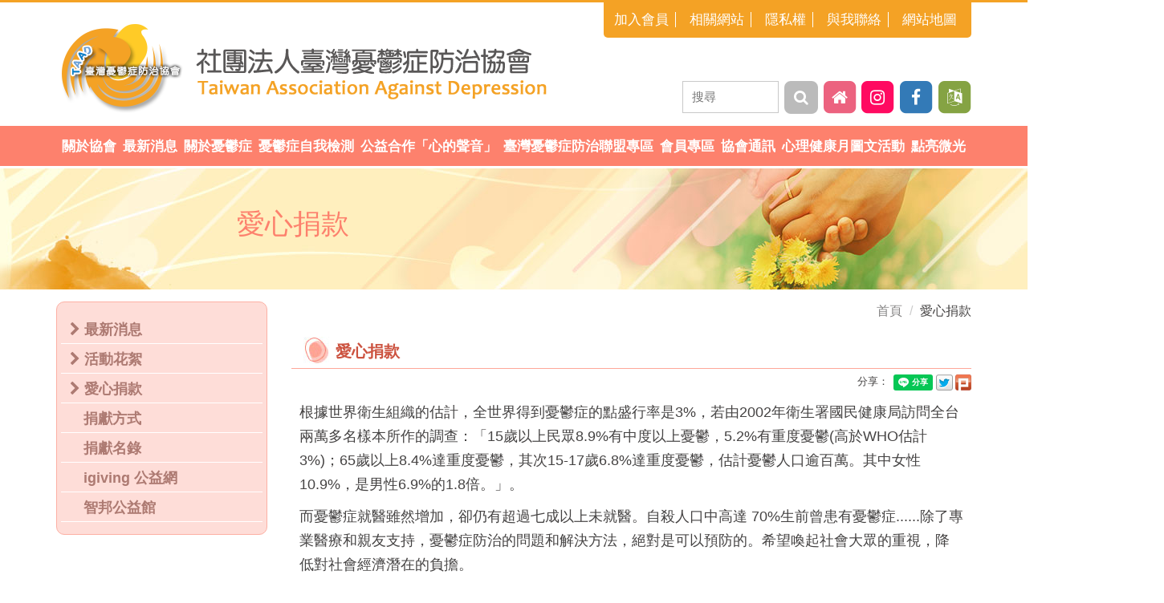

--- FILE ---
content_type: text/html
request_url: https://www.depression.org.tw/news/donation.asp
body_size: 28288
content:
<!DOCTYPE html>
<html lang="zh">
<head>
	<meta charset="utf-8">
    <meta http-equiv="X-UA-Compatible" content="IE=edge">
    <meta name="viewport" content="width=device-width, initial-scale=1">
  

    <title>愛心捐款 - 社團法人臺灣憂鬱症防治協會</title>
    
  
	<meta name="KeyWords" content="憂鬱症, 精神科, 食慾, 失眠, 疲倦, 無力, 自殺, 抑鬱症, 自我檢測, 焦慮, 焦慮症">
	<meta name="Description" content="推動台灣與鬱症和相關疾患之防治及心理衛生健康促進之工作及研究發展，聯繫會員情感並與國內外鬱症防治相關團體聯繫及合作。">

	<meta name="Author" content="社團法人臺灣憂鬱症防治協會">
    <meta name="copyright" content="社團法人臺灣憂鬱症防治協會" />
	<link rev="made" href="mailto:taad2001@depression.org.tw">


    <meta property="og:title" content="愛心捐款 - 社團法人臺灣憂鬱症防治協會" /> 

  	<meta property="og:description" content="本協會於民國九十年十二月九日創立，為依法設立之非營利的社會團體。創立的宗旨是：推動台灣與鬱症和相關疾患之防治及心理衛生健康促進之工作及研究發展，聯繫會員情感並與國內外鬱症防治相關團體聯繫及合作。"/>
	<meta property="og:image" content="" />
<!--以上是給facebook辨識用-->

    <!-- 開啟網頁上方小圖示 -->
    <link rel="icon" href="../images/favicon.ico" type="image/x-icon">
    <!-- Bootstrap -->
    <link rel="stylesheet" href="../css/bootstrap.min.css">
    <link rel="stylesheet" href="../css/menu.css">
    <!-- Links -->
    <link rel="stylesheet" href="../css/style.css?V=4">
    <link rel="stylesheet" href="../css/main.css">
    <link rel="stylesheet" href="../css/basic.css?V3">
    <link rel="stylesheet" href="../css/style_m.css?V=8">

  </head>


  <body>
  <!--google-->
<script>
  (function(i,s,o,g,r,a,m){i['GoogleAnalyticsObject']=r;i[r]=i[r]||function(){
  (i[r].q=i[r].q||[]).push(arguments)},i[r].l=1*new Date();a=s.createElement(o),
  m=s.getElementsByTagName(o)[0];a.async=1;a.src=g;m.parentNode.insertBefore(a,m)
  })(window,document,'script','//www.google-analytics.com/analytics.js','ga');

  ga('create', 'UA-26267898-39', 'auto');
  ga('send', 'pageview');

</script>



  <!-- 上方選單用 -->
    <div class="page">
  <!--========================================================
                            HEADER
  =========================================================-->
      <header>  
      <div class="top-menu">
         <div class="container">
           <ul>

              <li><a href="../member/join.asp">加入會員</a></li>
              <li><a href="../link/index.asp">相關網站</a></li>
              <li><a href="../privacystatement/">隱私權</a></li>
              <li><a href="mailto:taad2001@depression.org.tw">與我聯絡</a></li>
              <li><a href="../sitemap/index.asp">網站地圖</a></li>
           </ul>
         </div>
      </div>        
      
      
      
      
          <div class="container top-sect">
              <div class="navbar-header">
                  <div class="navbar-brand">
                      <a data-type='rd-navbar-brand' href="../index.asp"><img src="../images/logo.png" title="社團法人臺灣憂鬱症防治協會"></a>
                  </div>
                  <a class="search-form_toggle" href="#"></a>
              </div>
              
              <div class="navbar-right">

                  <a href="https://bit.ly/3x8HfDC" target="_blank" title="English" class="topIcon eng">
                      <span class="fa-stack fa-lg">
                          <i class="fa fa-square fa-stack-2x"></i>
                          <i class="fa fa-language fa-stack-1x fa-inverse"></i>
                      </span>
                  </a>

                  <a href="http://bit.ly/2Nmm7mh" target="_blank" title="Facebook" class="topIcon facebook">
                      <span class="fa-stack fa-lg">
                          <i class="fa fa-square fa-stack-2x"></i>
                          <i class="fa fa-facebook fa-stack-1x fa-inverse"></i>
                      </span>
                  </a>

                  <a href="https://bit.ly/3RiRmMK" target="_blank" title="Instagram" class="topIcon ig" >
                      <span class="fa-stack fa-lg">
                          <i class="fa fa-square fa-stack-2x"></i>
                          <i class="fa fa-instagram fa-stack-1x fa-inverse"></i>
                      </span>
                  </a>

                  <a href="../" title="回首頁" class="topIcon home">
                      <span class="fa-stack fa-lg">
                          <i class="fa fa-square fa-stack-2x"></i>
                          <i class="fa fa-home fa-stack-1x fa-inverse"></i>
                      </span>
                  </a>

                  <form class="search-form" action="../search/index.asp" method="GET" accept-charset="utf-8">
                      <input class="search-form_input" type="text" name="q" autocomplete="off" placeholder="搜尋"/>
                      <button type="submit" name="sa" class="btn">
                          <i class="fa fa-search"></i>
                      </button>
                  </form>

              </div>

          </div>
          






          <div id="stuck_container" class="stuck_container">
              <div class="container">
                  <nav class="navbar navbar-default navbar-static-top"><!-- pull-left-->

                      <div class="" style="display: flex;">
                          <ul class="nav navbar-nav sf-menu" data-type="navbar">
                              <li class="dropdown">
                                  <a>關於協會</a>
                                  <ul class="dropdown-menu">
                                      <li><a href="../about/index.asp">理事長的話</a></li>
                                      <li><a href="../about/about_01.asp">協會介紹與服務</a></li>
                                      <li><a>協會組織</a>
                                          <ul class="dropdown-menu">
                                              <li><a href="../about/about_02.asp">理監事簡歷</a></li>
                                              <li><a href="../about/about_02_02.asp">組織架構</a></li>
                                              <li><a href="../about/about_02_03.asp">出版委員會名單</a></li>
                                              <li><a href="../about/about_02_04.asp">社區委員會名單</a></li>
                                              <li><a href="../about/about_02_05.asp">網路資訊委員會名單</a></li>
                                              <li><a href="../about/about_02_06.asp">教育推廣委員會設置要點</a></li>
                                          </ul>
                                      </li>
                                      <li><a>組織章程</a>
                                          <ul class="dropdown-menu">
                                              <li><a href="../about/about_03.asp">社團法人臺灣憂鬱症防治協會章程</a></li>
                                              <li><a href="../about/about_03_02.asp">社區委員會組織章程</a></li>
                                              <li><a href="../about/about_03_03.asp">出版委員會設置要點</a></li>
                                              <li><a href="../about/about_03_04.asp">網路資訊委員會設置要點</a></li>
                                          </ul>
                                      </li>
                                      <li><a href="../about/about_04.asp">20周年紀念專刊</a></li>                                 
                                  </ul>
                              </li>
                              <li><a href="../news/">最新消息</a>
                                  <ul class="dropdown-menu">
                                      <li><a href="../news/">最新消息</a></li>
                                      <li><a href="../news/news_active.asp">活動花絮</a></li>
                                      <li><a href="../news/donation.asp">愛心捐款</a>
                                          <ul class="dropdown-menu">
                                              <li><a href="../news/donation.asp">捐獻方式</a></li>
                                              <li><a href="../news/donation_list.asp">捐獻名錄</a></li>
                                              <li><a href="https://www.igiving.org.tw/npo/general?n_id=696" target="_blank">igiving 公益網</a></li>
                                              <li><a href="https://www.17885.com.tw/modules/group/group_content.php?Serial=385" target="_blank">智邦公益館</a></li>
                                          </ul>
                                      </li>
                                  </ul>
                              </li>
                              <li><a>關於憂鬱症</a>
                                  <ul class="dropdown-menu">
                                      <li><a href="../knowledge/">關於憂鬱症</a>
                                          <ul class="dropdown-menu">
                                              <li><a href="../knowledge/info.asp?/68.html">關於憂鬱症</a></li>
                                              <li><a href="../knowledge/info.asp?/97.html" style="letter-spacing: -1px;">青少年憂鬱防治與心理健康促進：<br>需要你我共同參與</a></li>
                                              <li><a href="../knowledge/info.asp?/71.html">台灣憂鬱症就醫現狀與問題</a></li>
                                              <li><a href="../knowledge/info.asp?/67.html">我們需要一個全民抗憂鬱運動</a></li>
                                              <li><a href="../knowledge/info.asp?/70.html">正視憂鬱症造成的社會經濟負擔</a></li>
                                              <li><a href="../knowledge/info.asp?/69.html">當家人得了憂鬱症</a></li>
                                              <li><a href="../knowledge/index.asp?/kd/8/1.html">憂鬱症Q&A</a></li>
                                              <li><a href="../knowledge/index.asp?/kd/7/1.html">憂鬱好文章</a></li>
                                          </ul>
                                      </li>
                                      <li><a href="../prevention/">自殺防治</a>
                                          <ul class="dropdown-menu">
                                              <li><a href="../prevention/">談自殺防範</a></li>
                                              <li><a href="../prevention/way.asp">自殺防治宣導</a></li>
                                              <li><a href="../prevention/mind.asp">行政院衛生署自殺防治中心</a></li>
                                          </ul>
                                      </li>
                                      <li><a href="../knowledge/index.asp?/kd/9/1.html">下載專區</a></li>
                                      <li><a href="../knowledge/mv.asp">影音專區</a></li>
                                      <li><a>線上資源平台</a>
                                          <ul class="dropdown-menu">
                                              <li><a href="../knowledge/care_video.asp">線上影音小教室</a></li>
                                              <li><a href="http://dep.mohw.gov.tw/DOMHAOH/cp-428-1360-107.html" target="_blank">衛教手冊資料</a></li>
                                          </ul>
                                      </li>                          
                                  </ul>
                              </li>
                              <li><a>憂鬱症自我檢測</a>
                                  <ul class="dropdown-menu">
                                      <li><a href="../detection/index_07A.asp">台灣憂鬱症認知功能量表</a></li>
                                      <li><a href="../detection/">簡式健康量表(心情溫度計)</a></li>
                                      <li><a href="../detection/index_04.asp">病人健康問卷(PHQ-9)</a></li>
                                      <li><a href="../detection/index_05.asp">產後憂鬱量表</a></li>
                                      <li><a href="../detection/index_06.asp">老年憂鬱症量表(GDS-15)</a></li>
                                      <li><a href="https://www.jtf.org.tw/overblue/taiwan1/" target="_blank">台灣人憂鬱量表</a></li>
                                      <li><a href="https://www.jtf.org.tw/overblue/young/" target="_blank">青少年憂鬱量表</a></li>
                                  </ul>                              
                              </li>
                              <li><a href="https://www.voicefromtheheart.com.tw" target="_blank">公益合作「心的聲音」</a></li>
                              <li><a>臺灣憂鬱症防治聯盟專區</a>
                                  <ul class="dropdown-menu">
                                      <li><a href="../association/">聯盟專區簡介</a></li>
                                      <li><a href="../association/news_list.asp">最新活動</a></li>
                                      <li><a href="../association/paper.asp">聯盟章程</a></li>
                                      <li><a href="../association/association.asp">聯盟介紹</a></li>                              
                                  </ul>
                              </li>
                              <li><a>會員專區</a>
                                  <ul class="dropdown-menu">
                                      <li><a href="../member/book.asp">好書推薦</a></li>
                                      <li><a href="../member/year.asp">歷屆年會內容</a></li>
                                      <li><a>會員專區</a>
                                          <ul class="dropdown-menu">
                                              <li><a href="../member/">會員資料修改</a></li>
                                              <li><a href="../member/member_address.asp">會員通訊</a></li>
                                          </ul>
                                      </li>
                                      <li><a href="../member/join.asp">加入會員</a></li>                        
                                  </ul>
                              </li>
                              <li><a href="../communication/">協會通訊</a></li>
                              <li><a href="https://sites.google.com/view/taad-mental-health-month/" target="_blank">心理健康月圖文活動</a></li>
                              <li><a href="../Activity/views/light.aspx" target="_blank">點亮微光</a></li>
                              <li class="mob"><a href="https://bit.ly/3x8HfDC" target="_blank">English</a></li>
                              <li class="mob"><a href="http://bit.ly/2Nmm7mh" target="_blank">Facebook</a></li>
                              <li class="mob"><a href="https://bit.ly/3RiRmMK" target="_blank">Instagram</a></li>
                              <li class="mob"><a href="../index.asp">回首頁</a></li>
                          </ul>                           
                      </div>

                  </nav>
              </div>
          </div>
      </header>
  </div>

  
  <!-- 上方ｂａｎｎｅｒ標題用 -->
  

  <div class="container-fluid main_title">
      <div class="container">

          <h1>愛心捐款</h1>

      </div>
  </div>



  

  <div class="container">

  <!-- 內頁用左方次選單用 -->





        <!-- 手機板出現的次選單 -->









      <div class="row">
          <a id="menu-toggle" href="#" class="btn btn-dark btn-lg toggle">
              <span class="glyphicon glyphicon-book"></span>
          </a>
          <nav id="sidebar-wrapper">
              <ul class="sidebar-nav-ph">
                  <a id="menu-close" href="#" class="btn btn-light btn-lg pull-right toggle"><i class="fa fa-times"></i></a>
                  <li class="sidebar-brand">最新消息</li>
                  <li><a href="index.asp" onclick = $("#menu-close").click(); ><i class="fa fa-chevron-right"></i> 最新消息</a></li>
                  <li><a href="news_active.asp" onclick = $("#menu-close").click(); ><i class="fa fa-chevron-right"></i> 活動花絮</a></li>
                  <li><a href="donation.asp" onclick = $("#menu-close").click(); ><i class="fa fa-chevron-right"></i> 愛心捐款</a></li>
                  <li><a href="https://www.igiving.org.tw/npo/general?n_id=696" target="_blank" onclick = $("#menu-close").click(); ><i class="fa fa-chevron-right"></i> igiving 公益網</a></li>
              </ul>
          </nav>
      </div>







      <div class="row">







          <div class="col-md-3">

              <div class="nav_left">
                  <ul>
                      <li><a href="index.asp"><i class="fa fa-chevron-right"></i>最新消息</a></li>
                      <li><a href="news_active.asp"><i class="fa fa-chevron-right"></i>活動花絮</a></li>
                      <li><a href="donation.asp"><i class="fa fa-chevron-right"></i>愛心捐款</a>
                      <ul class="se">
                          <li><a href="donation.asp">捐獻方式</a></li>
                          <li><a href="donation_list.asp">捐獻名錄</a></li>
                          <li><a href="https://www.igiving.org.tw/npo/general?n_id=696" target="_blank">igiving 公益網</a></li>
                          <li><a href="https://www.17885.com.tw/modules/group/group_content.php?Serial=385" target="_blank">智邦公益館</a></li>
                      </ul>
                      </li>
                  </ul>
              </div>

          </div>







          <div class="col-md-9">
              <!---------  面包屑屑 ---------->


          <ol class="breadcrumb row in-crumb">
            <li class="breadcrumb-item"><a href="../">首頁</a></li>

            <li class="breadcrumb-item">愛心捐款</li>

          </ol>


          
              <!---------  內文標頭處 ---------->
              <div class="main-title">
                  <h3>愛心捐款</h3>
              </div>



<div id="fb-root"></div>
<script>(function(d, s, id) {
  var js, fjs = d.getElementsByTagName(s)[0];
  if (d.getElementById(id)) return;
  js = d.createElement(s); js.id = id;
  js.src = "//connect.facebook.net/zh_TW/sdk.js#xfbml=1&version=v2.10&appId=222272324494190";
  fjs.parentNode.insertBefore(js, fjs);
}(document, 'script', 'facebook-jssdk'));</script>




<!-- fb share Button BEGIN -->

      <link href="../css/shareButton.css" rel="stylesheet" type="text/css" />
      <div id="sharebtn">

          <div id="btn_share">

              <ul>
                  <li>分享：
                  <div class="fb-share-button" data-href="http://www.depression.org.tw/news/donation.asp?" data-layout="button" data-size="small" data-mobile-iframe="false"><a class="fb-xfbml-parse-ignore" target="_blank" href="https://www.facebook.com/sharer/sharer.php?u=http%3A%2F%2Fwww.depression.org.tw/news/donation.asp%2F&amp;src=sdkpreparse">分享</a></div>
                  </li>

                  <li><div class="line-it-button" data-lang="zh_Hant" data-type="share-a" data-ver="3" data-url="http://www.depression.org.tw/news/donation.asp?" data-color="default" data-size="small" data-count="false" style="display: none;"></div>
                  </li>

                  <li><a href="javascript: void(window.open('http://twitter.com/home/?status='.concat(encodeURIComponent(document.title)) .concat(' ') .concat(encodeURIComponent(location.href))));"><img title="分享到twitter！" src="../images/share/icon_twitter.png" /></a></li>

                  <li><a title="Share to Plurk" href="javascript:void(window.open('http://www.plurk.com/?qualifier=shares&status='.concat(encodeURIComponent(window.location.href)).concat(' ').concat('(').concat(encodeURIComponent(document.title)).concat(')')));"><img src="../images/share/icon_plurk.png" /></a></li>
              </ul>

          </div>
          <script src="https://d.line-scdn.net/r/web/social-plugin/js/thirdparty/loader.min.js" async="async" defer="defer"></script>


      </div>
<!-- fb share Button END -->
<div class="share_clear"></div>



              <div class="main">
                  <!---------  內文放置處 ---------->



                  <p>根據世界衛生組織的估計，全世界得到憂鬱症的點盛行率是3%，若由2002年衛生署國民健康局訪問全台兩萬多名樣本所作的調查：「15歲以上民眾8.9%有中度以上憂鬱，5.2%有重度憂鬱(高於WHO估計3%)；65歲以上8.4%達重度憂鬱，其次15-17歲6.8%達重度憂鬱，估計憂鬱人口逾百萬。其中女性10.9%，是男性6.9%的1.8倍。」。
                  <p>而憂鬱症就醫雖然增加，卻仍有超過七成以上未就醫。自殺人口中高達 70%生前曾患有憂鬱症......除了專業醫療和親友支持，憂鬱症防治的問題和解決方法，絕對是可以預防的。希望喚起社會大眾的重視，降低對社會經濟潛在的負擔。

                  <p class="Col_blue_a"><b>我們需要您的加入！讓我們一起來關心這個問題！<br>社團法人臺灣憂鬱症防治協會需要您的支持...</b></p>

                  <div class="donation">


                      <b class="Col_redA_a">善心捐獻方式</b>


                      <div class="title">智邦公益館</div>
                      線上捐款：<a href="https://www.17885.com.tw/modules/group/group_content.php?Serial=385" target="_blank">https://www.17885.com.tw/modules/group/group_content.php?Serial=385</a>


                      <div class="title">igiving 公益網</div>
                      線上捐款：<a href="https://www.igiving.org.tw/npo/general?n_id=696" target="_blank">https://www.igiving.org.tw/npo/general?n_id=696</a>


                      <div class="title">郵政劃撥</div>
                      劃撥帳號：19664241<br>
                      戶名：社團法人臺灣憂鬱症防治協會<br>
                      請至郵局索取劃撥單，並於通訊欄處填寫「捐款」及收據開立抬頭。


                      <div class="title">郵局定期自動轉帳捐款</div>
                      劃撥帳號：19664241<br>
                      戶名：社團法人臺灣憂鬱症防治協會<br>
                      可自行至郵局櫃台填寫表單


                      <div class="title">支票</div>
                      請註明抬頭為『社團法人臺灣憂鬱症防治協會」及禁止背書轉讓支票，掛號郵寄至『台北市中正區常德街1號六東四樓(臺大醫院家庭醫學部)社團法人臺灣憂鬱症防治協會收』即可。待支票兌現後，將為您開立捐款收據。


                      <div class="title">銀行匯款或轉帳</div>
                      玉山銀行 復興分行<br>
                      帳號：0303-940-005418<br>
                      戶名：社團法人臺灣憂鬱症防治協會<br>
                      請匯款完來電02-2581-7418告知收據開立資料


                      <hr class="style02">


                      <p><b>捐款收據：</b><br>
                      請妥善保留存根聯，至收到本會開出之捐款收據。<br>
                      協會收到捐款後即會寄出捐款收據，約1~2週內將收到。<br>
                      年度將不會再寄發總收據。
                      <p><b>注意事項：</b><br>
                      為維護捐款人的權益，若您的通訊地址變更，煩請來電告知，以免無法收到本會之捐款證明。<br>
                      捐款專線：02-25817418<br>
                      E-mail：<a href="mailto:taad2001@depression.org.tw">taad2001@depression.org.tw</a>




<!--
                      <p><b>劃撥捐款：</b><br>郵政帳號：19664241<br>戶　　名：社團法人臺灣憂鬱症防治協會<br><span class="glyphicon glyphicon-star Col_redA_a" aria-hidden="true"></span> 請至郵局索取劃撥單，並於通訊欄處填寫「捐款」及收據開立抬頭。</p>
                      <p><b>捐款收據：</b><br>請妥善保留存根聯，至收到本會開出之捐款收據。<br>協會收到捐款後即會寄出捐款收據，約1~2週內將收到。<br><span class="glyphicon glyphicon-star Col_redA_a" aria-hidden="true"></span> 年度將不會再寄發總收據。</p>
                      <p><b>注意事項：</b><br>為維護捐款人的權益，若您的通訊地址變更，煩請來電告知，以免無法收到本會之捐款證明。<br>捐款專線：02-25817418<br>E-mail：<a href="mailto:taad2001@depression.org.tw">taad2001@depression.org.tw</a></p>
-->



                  </div>





                  <!---------  內文放置處 ---------->
              </div>
      <link href="../css/shareButton.css" rel="stylesheet" type="text/css" />


<!-- fb & back Button BEGIN -->
<!--CSS shareButton.css-->
      <div class="lineGray"></div>

      <div id="historyBack"><a href="javascript:history.back()">top</a></div>
      <span class="clear"></span>
<!-- fb & back Button END -->


          </div>
      </div>
  </div>


    <!--========================================================
                          footer
  =========================================================-->
  <footer class="footer01">
      <div class="container clearfix">
            <div class="info">
                <ul>
                    <li><i class="fa fa-map-marker" aria-hidden="true"></i> 地址：台北市中正區常德街1號六東四樓(臺大醫院家庭醫學部)</li>
                    <li><i class="fa fa-phone-square" aria-hidden="true"></i> 電話：02-2581-7418</li>
                    <li><i class="fa fa-fax" aria-hidden="true"></i> 傳真：02-25810176</li>
                    <li><i class="fa fa-envelope" aria-hidden="true"></i> E-mail：<a href="mailto:taad2001@depression.org.tw">taad2001@depression.org.tw</a></li>
                    <li><i class="fa fa-university" aria-hidden="true"></i> 郵局劃撥帳號：19664241／戶名：社團法人臺灣憂鬱症防治協會</li>
                </ul>
            </div>
            <div class="ft row">
                <ul>
                    <li>社團法人臺灣憂鬱症防治協會</li>
                    <li>Copyright © 2019 TAAD. All rights reserved.</li>
                </ul>
            </div>
      </div>
  </footer>
  <!-- jQuery (necessary for Bootstrap's JavaScript plugins) -->
  <!-- Include all compiled plugins (below), or include individual files as needed -->         
  <script src="https://ajax.googleapis.com/ajax/libs/jquery/1.11.1/jquery.min.js"></script>
  <script src="../js/bootstrap.min.js"></script>
  <!--JS-->
  <script src='../js/device.min.js'></script>
  <script src="../js/tm-scripts_se.js"></script>
  <!-- </script> -->





<script>
    
 // Closes the sidebar menu
    $("#menu-close").click(function(e) {
        e.preventDefault();
        $("#sidebar-wrapper").toggleClass("active");
    });

    // Opens the sidebar menu
    $("#menu-toggle").click(function(e) {
        e.preventDefault();
        $("#sidebar-wrapper").toggleClass("active");
    });

</script>











  </body>
</html>


--- FILE ---
content_type: text/css
request_url: https://www.depression.org.tw/css/menu.css
body_size: 19565
content:
@import url(//maxcdn.bootstrapcdn.com/font-awesome/4.7.0/css/font-awesome.min.css);

@import url("http://fonts.googleapis.com/css?family=Raleway:200,300,600,700&subset=latin,latin-ext");
@import url(http://fonts.googleapis.com/earlyaccess/notosanstc.css); /*思源體*/

@import url('https://fonts.googleapis.com/css2?family=Montserrat&display=swap');


@import "animate.css";
@import "search.css";
@import "hover-min.css";
/*
font-family: 'Raleway', sans-serif;
font-family: 'Noto Sans TC', sans-serif;
font-family: 'cwTeXHei', sans-serif;
font-family: 'cwTeXYen', sans-serif;
*/






/*========================================================
                     HEADER  Section
=========================================================*/
header {
  background: #ffffff;
}
header .top-sect {
  /*padding-bottom: 17px;*/
}
header .top-sect:before,
header .top-sect:after {
  content: " ";
  display: table;
}
header .top-sect:after {
  clear: both;
}
header .top-sect:before,
header .top-sect:after {
  content: " ";
  display: table;
}
header .top-sect:after {
  clear: both;
}
header .top-sect:before,
header .top-sect:after {
  content: " ";
  display: table;
}
header .top-sect:after {
  clear: both;
}
header .top-sect:before,
header .top-sect:after {
  content: " ";
  display: table;
}
header .top-sect:after {
  clear: both;
}
@media (max-width: 767px) {
  header .top-sect {
    padding-bottom: 0;
  }
}

header .stuck_container {
  /*border-top: 1px solid #e0e0e0;
  border-bottom: 1px solid #e0e0e0;*/
}

/*========================================================
                     top-menu
=========================================================*/
.top-menu {
    text-align: right;
    border-top: 3px #f4a225 solid;
    z-index: 999;
}
.top-menu ul {
    background: #f4a225;
    float: right;
    border-radius: 0 0 5px 5px;
    padding: 0 5px;
    margin: 0;
}
.top-menu ul li {
    display: inline-block;
    padding-bottom: 10px;
    padding-right: 0px;
    padding-top: 10px;
}
.top-menu ul li a {
    color: #ffffff;
    font-size: 15px;
    border-right: 1px #ffffff solid;
    padding: 0 5px 0 0;
    letter-spacing: -1.5px;
}

@media (min-width: 375px) {
    .top-menu ul li a{
        letter-spacing: 0px;
    }
}
@media (min-width: 768px) {
    .top-menu ul {
        padding: 0 5px;
    }
    .top-menu ul li {
        padding-right: 5px;
    }
    .top-menu ul li a{
        padding: 0 8px;
        letter-spacing: 0;
		font-size:17px;
    }
}

.top-menu ul li:last-child a {
    border-right: none;
}
.top-menu ul li a:hover {color: #804DA3;}

/*========================================================
                     RD Mobile Menu
=========================================================*/
.rd-mobilemenu {
  display: none;
  position: fixed;
  top: 0;
  left: 0;
  bottom: 0;
  z-index: 9999999;
  text-align: left;
  -moz-transition: 0.3s all ease;
  -webkit-transition: 0.3s all ease;
  -o-transition: 0.3s all ease;
  transition: 0.3s all ease;
}
.rd-mobilemenu.active {
  right: 0;
}
/**mo**/
ul.rd-mobilemenu_ul li, ul.rd-mobilemenu_ul li ul, ul.rd-mobilemenu_ul li ol {
    padding: 0;
    list-style: none;
    margin: 0;
	color:antiquewhite;
}





.rd-mobilemenu_ul {
  position: fixed;
  top: -56px;
  left: 0px;
  bottom: -56px;
  width: 280px;
  padding: 132px 0 76px;
  color: #666666;
  background: rgba(253, 129, 109, 0.97);
/*  font-size: 14px;*/
  line-height: 20px;
  overflow: auto;

  -moz-box-shadow: 5px 0 5px 0 rgba(0, 0, 0, 0.1); 

 /* -webkit-box-shadow: 5px 0 5px 0 rgba(0, 0, 0, 0.1);
  box-shadow: 5px 0 5px 0 rgba(0, 0, 0, 0.1); */

  -moz-transform: translateX(-280px);
  -ms-transform: translateX(-280px);
  -o-transform: translateX(-280px);
  -webkit-transform: translateX(-280px);
  transform: translateX(-280px);
  -moz-transition: 0.3s ease;
  -webkit-transition: 0.3s ease;
  -o-transition: 0.3s ease;
  transition: 0.3s ease;
  -moz-transition: 0.3s cubic-bezier(0.55, 0, 0.1, 1);
  -webkit-transition: 0.3s cubic-bezier(0.55, 0, 0.1, 1);
  -o-transition: 0.3s cubic-bezier(0.55, 0, 0.1, 1);
  transition: 0.3s cubic-bezier(0.55, 0, 0.1, 1);
}
.lt-ie9 .rd-mobilemenu_ul {
  background: none;
  -ms-filter: progid:DXImageTransform.Microsoft.gradient(startColorstr='#ffffffff', endColorstr='#ffffffff');
  filter: progid:DXImageTransform.Microsoft.gradient(startColorstr='#ffffffff', endColorstr='#ffffffff');
  zoom: 1;
}
.rd-mobilemenu.active .rd-mobilemenu_ul {
  -moz-transform: translateX(0);
  -ms-transform: translateX(0);
  -o-transform: translateX(0);
  -webkit-transform: translateX(0);
  transform: translateX(0);
}
.rd-mobilemenu_ul li.active > a {
  background: #21c2f8;
  color: #ffffff;
}
.rd-mobilemenu_ul a {
  display: block;
  padding: 14px 25px 16px;
}
.rd-mobilemenu_ul a.active {
  background: #f5f5f5;
  color: #2d2d2d;
}
.rd-mobilemenu_ul a:hover {
  background: #21c2f8;
  color: #ffffff;
}
.rd-mobilemenu_ul a .rd-submenu-toggle {
  position: absolute;
  top: 50%;
  right: 5px;
  margin-top: -10.5px;
  width: 20px;
  height: 20px;
  font: 400 10px 'FontAwesome';
  line-height: 20px;
  text-align: center;
  -webkit-border-radius: 30%;
  -moz-border-radius: 30%;
  border-radius: 30%;
/*  border: 1px solid #000000;*/
  -moz-transition: 0.5s all ease;
  -webkit-transition: 0.5s all ease;
  -o-transition: 0.5s all ease;
  transition: 0.5s all ease;
  z-index: 1;
  background: rgba(0, 0, 0, 0.1);
}
.rd-mobilemenu_ul a .rd-submenu-toggle:after {
  content: '\f078';
}
.rd-mobilemenu_ul a .rd-submenu-toggle:hover {
  background: #ffffff;
  color: #666666;
}
.rd-mobilemenu_ul a.rd-with-ul {
  position: relative;
}
.rd-mobilemenu_ul a.rd-with-ul.active .rd-submenu-toggle {
  -moz-transform: rotate(180deg);
  -ms-transform: rotate(180deg);
  -o-transform: rotate(180deg);
  -webkit-transform: rotate(180deg);
  transform: rotate(180deg);
}
.rd-mobilemenu_ul ul a {
  padding-left: 40px;
  border: none;
  padding-top: 14px;
  padding-bottom: 16px;
}
.rd-mobilemenu_ul ul ul {
  border: none;
  box-shadow: none;
  background: transparent;
  padding: 0;
  left: 0;
  top: 0;
  text-align: left;
  transform: none;
}
.rd-mobilemenu_ul ul ul:before,
.rd-mobilemenu_ul ul ul:after {
  display: none;
}
.rd-mobilemenu_ul ul ul li {
  border: none;
  box-shadow: none;
}
.rd-mobilemenu_ul ul ul a {
  padding: 0;
  margin: 0;
  padding-left: 60px;
  color: inherit;
  font-size: 14px;
  padding-top: 14px;
  padding-bottom: 16px;
  border: none;
  box-shadow: none;
}
.rd-mobilemenu_ul ul ul a.active {
  background: #f5f5f5;
  color: #2d2d2d;
}
.rd-mobilemenu_ul ul ul a:hover {
  background: #21c2f8;
  color: #ffffff;
}
.rd-mobilemenu_ul:after {
  content: '';
  display: block;
  height: 20px;
}
.rd-mobilepanel {
  display: none;
  position: fixed;
  top: 0;
  left: 0;
  right: 0;
  height: 65px;
  background: #ffffff;
  color: #000000;
  -moz-box-shadow: 0 3px 3px 0 rgba(0, 0, 0, 0.1);
  -webkit-box-shadow: 0 3px 3px 0 rgba(0, 0, 0, 0.1);
  box-shadow: 0 3px 3px 0 rgba(0, 0, 0, 0.1);
  z-index: 99999991;
}
.rd-mobilepanel_title {
  position: fixed;
  padding-left: 10px;
  top: 4px;
  left: 56px;
  right: 56px;
  color: #000000;
  font-size: 24px;
  line-height: 48px;
  letter-spacing: 1.2px;
  text-overflow: ellipsis;
  white-space: nowrap;
}
.rd-mobilepanel_title small {
  display: none;
}
.rd-mobilepanel_toggle {
  position: fixed;
  top: 8px;
  left: 8px;
  width: 48px;
  height: 48px;
  background-color: #ffcb27;
  border-color: transparent;
  outline: none;
  -moz-transition: 0.2s;
  -webkit-transition: 0.2s;
  -o-transition: 0.2s;
  transition: 0.2s;
}
.rd-mobilepanel_toggle span {
  position: relative;
  display: block;
  margin: auto;
  -moz-transition: all 0.3s ease;
  -webkit-transition: all 0.3s ease;
  -o-transition: all 0.3s ease;
  transition: all 0.3s ease;
}
.rd-mobilepanel_toggle span:after,
.rd-mobilepanel_toggle span:before {
  content: "";
  position: absolute;
  left: 0;
  top: -8px;
  -moz-transition: all 0.3s ease;
  -webkit-transition: all 0.3s ease;
  -o-transition: all 0.3s ease;
  transition: all 0.3s ease;
}
.rd-mobilepanel_toggle span:after {
  top: 8px;
}
.rd-mobilepanel_toggle span:after,
.rd-mobilepanel_toggle span:before,
.rd-mobilepanel_toggle span {
  width: 24px;
  height: 4px;
  background-color: #000000;
  backface-visibility: hidden;
  -webkit-border-radius: 2px;
  -moz-border-radius: 2px;
  border-radius: 2px;
}
.rd-mobilepanel_toggle span:before,
.rd-mobilepanel_toggle span:after {
  -webkit-transition-duration: 0.3s, 0.3s;
  transition-duration: 0.3s, 0.3s;
  -webkit-transition-delay: 0.3s, 0s;
  transition-delay: 0.3s, 0s;
  -webkit-transition-property: top, -webkit-transform;
  transition-property: top, transform;
}
.rd-mobilepanel_toggle.active span {
  transition: background .3s 0s ease;
  background: transparent;
}
.rd-mobilepanel_toggle.active span:before,
.rd-mobilepanel_toggle.active span:after {
  top: 0;
  -webkit-transition-delay: 0s, 0.3s;
  transition-delay: 0s, 0.3s;
}
.rd-mobilepanel_toggle.active span:before {
  -webkit-transform: rotate(45deg);
  -ms-transform: rotate(45deg);
  transform: rotate(45deg);
}
.rd-mobilepanel_toggle.active span:after {
  -webkit-transform: rotate(-45deg);
  -ms-transform: rotate(-45deg);
  transform: rotate(-45deg);
}
@media (max-width: 767px) {
  body {
    padding-top: 56px;
  }
  .rd-mobilemenu,
  .rd-mobilepanel {
    display: block;
  }
}
@media (max-width: 359px) {
  .rd-mobilepanel_title {
    font-size: 18px;
  }
}
@media (max-width: 767px) {
  div#panel .navbar-header .navbar-toggle .icon-bar {
    background-color: #000000;
  }
  div#panel #advanced .navbar-collapse li a,
  div#panel #advanced .navbar-collapse .dropdown-menu li a {
    background: #ffffff !important;
    color: #666666 !important;
  }
  .lt-ie9 div#panel #advanced .navbar-collapse li a,
  .lt-ie9 div#panel #advanced .navbar-collapse .dropdown-menu li a {
    background: none !important;
    -ms-filter: progid:DXImageTransform.Microsoft.gradient(startColorstr='#ffffffff', endColorstr='#ffffffff') !important;
    filter: progid:DXImageTransform.Microsoft.gradient(startColorstr='#ffffffff', endColorstr='#ffffffff') !important;
    zoom: 1 !important;
  }
  div#panel #advanced .navbar-collapse li a:hover {
    background: #21c2f8 !important;
    color: #ffffff !important;
  }
  div#panel #advanced .navbar-collapse .-tm-dropdown.open > a {
    background-color: #f5f5f5 !important;
    color: #2d2d2d !important;
  }
  div#panel #advanced .navbar-collapse,
  div#panel #advanced .navbar-collapse .dropdown-menu {
    background: #ffffff !important;
    padding-top: 0!important;
    -moz-box-shadow: 0 0 2px 0 rgba(0, 0, 0, 0.5);
    -webkit-box-shadow: 0 0 2px 0 rgba(0, 0, 0, 0.5);
    box-shadow: 0 0 2px 0 rgba(0, 0, 0, 0.5);
  }
  .lt-ie9 div#panel #advanced .navbar-collapse,
  .lt-ie9 div#panel #advanced .navbar-collapse .dropdown-menu {
    background: none !important;
    -ms-filter: progid:DXImageTransform.Microsoft.gradient(startColorstr='#ffffffff', endColorstr='#ffffffff') !important;
    filter: progid:DXImageTransform.Microsoft.gradient(startColorstr='#ffffffff', endColorstr='#ffffffff') !important;
    zoom: 1 !important;
  }
}



/*========================================================
                     Stuck menu
=========================================================*/
.isStuck {
  background: rgba(255, 255, 255, 0.9);
  z-index: 999;
  box-shadow: 0 1px 2px #bbb;
/*  height: 80px;*/
}
@media (max-width: 1199px) {
  .isStuck {
/*    height: 58px;*/
  }
}
@media only screen and (max-width: 992px) {
/*
  .isStuck {
    display: none !important;
  }
*/
}
.isStuck .sf-menu ul {
/*  top: 80px;*/
}
@media (max-width: 1199px) {
  .isStuck .sf-menu ul {
/*    top: 57px;*/
  }
}
.isStuck .sf-menu ul ul {
  top: 0;
}



/*========================================================
                     navbar
=========================================================*/
.navbar {
  position: relative;
  min-height: 47px;
  margin-bottom: 0;
}
@media (min-width: 768px) {
  .navbar {
    border-radius: 0;
  }
}
@media (max-width: 767px) {
  .navbar {
    display: none;
  }
}
.navbar-header {
  position: relative;
  background: #21c2f8;
  color: #ffffff;
  /*padding: 41px 23px 19px;*/
}
@media (min-width: 768px) {
  .navbar-header {
    float: left;
  }
}
.navbar-collapse {
  overflow-x: visible;
  padding-right: 15px;
  padding-left: 15px;
  border-top: 1px solid transparent;
  box-shadow: inset 0 1px 0 rgba(255, 255, 255, 0.1);
  -webkit-overflow-scrolling: touch;
}
.navbar-collapse.in {
  overflow-y: auto;
}
@media (min-width: 768px) {
  .navbar-collapse {
    width: auto;
    border-top: 0;
    box-shadow: none;
  }
  .navbar-collapse.collapse {
    display: block !important;
    height: auto !important;
    padding-bottom: 0;
    overflow: visible !important;
  }
  .navbar-collapse.in {
    overflow-y: visible;
  }
  .navbar-fixed-top .navbar-collapse,
  .navbar-static-top .navbar-collapse,
  .navbar-fixed-bottom .navbar-collapse {
    padding-left: 0;
    padding-right: 0;
  }
}
.navbar-fixed-top .navbar-collapse,
.navbar-fixed-bottom .navbar-collapse {
  max-height: 340px;
}
@media (max-device-width: 480px) and (orientation: landscape) {
  .navbar-fixed-top .navbar-collapse,
  .navbar-fixed-bottom .navbar-collapse {
    max-height: 200px;
  }
}
.container > .navbar-header,
.container-fluid > .navbar-header,
.container > .navbar-collapse,
.container-fluid > .navbar-collapse {
  margin-right: -15px;
  margin-left: -15px;
}
@media (min-width: 768px) {
  .container > .navbar-header,
  .container-fluid > .navbar-header,
  .container > .navbar-collapse,
  .container-fluid > .navbar-collapse {
    margin-right: 0;
    margin-left: 0;
  }
}
.navbar-static-top {
  z-index: 1000;
}
@media (min-width: 768px) {
  .navbar-static-top {
    border-radius: 0;
  }
}
.navbar-fixed-top,
.navbar-fixed-bottom {
  position: fixed;
  right: 0;
  left: 0;
  z-index: 1030;
}
@media (min-width: 768px) {
  .navbar-fixed-top,
  .navbar-fixed-bottom {
    border-radius: 0;
  }
}
.navbar-fixed-top {
  top: 0;
  border-width: 0 0 1px;
}
.navbar-fixed-bottom {
  bottom: 0;
  margin-bottom: 0;
  border-width: 1px 0 0;
}
.navbar-brand {
  float: left;
}
.navbar-brand:hover,
.navbar-brand:focus {
  color: inherit;
  text-decoration: none;
}
.navbar-brand > img {
  display: block;
}
.navbar-toggle {
  position: relative;
  float: right;
  margin-right: 15px;
  padding: 9px 10px;
  margin-top: 6.5px;
  margin-bottom: 6.5px;
  background-color: #ffffff;
  background-image: none;
  border: 1px solid transparent;
  border-radius: 0;
  margin-top: 19px;
}
.navbar-toggle:focus {
  outline: 0;
}
.navbar-toggle .icon-bar {
  display: block;
  width: 22px;
  height: 2px;
  border-radius: 1px;
}
.navbar-toggle .icon-bar + .icon-bar {
  margin-top: 4px;
}
@media (min-width: 768px) {
  .navbar-toggle {
    display: none;
  }
}
.navbar-nav {
  margin: 5.25px -15px;
}
@media (max-width: 767px) {
  .navbar-nav .open .dropdown-menu {
    position: static;
    float: none;
    width: auto;
    margin-top: 0;
    background-color: transparent;
    border: 0;
    box-shadow: none;
  }
  .navbar-nav .open .dropdown-menu > li > a,
  .navbar-nav .open .dropdown-menu .dropdown-header {
    padding: 5px 15px 5px 25px;
  }
  .navbar-nav .open .dropdown-menu > li > a {
    line-height: 26px;
  }
  .navbar-nav .open .dropdown-menu > li > a:hover,
  .navbar-nav .open .dropdown-menu > li > a:focus {
    background-image: none;
  }
}
@media (min-width: 768px) {
  .navbar-nav {
    float: left;
    margin: 0;
  }
  .navbar-nav > li {
    float: left;
  }
}
.navbar-right {
    float: right;
    margin-top: 10px;
}



/*========================================================
                     dropdown-menu
=========================================================*/
.dropup,
.dropdown {
  position: relative;
}
.dropdown-toggle:focus {
  outline: 0;
}
.dropdown-menu {
  position: absolute;
  top: 100%;
  left: -2px;
  right: -75px;
  z-index: 1000;
  display: none;
  float: left;
  margin: 2px 0 0;
  list-style: none;
  font-size: 15px;
  text-align: left;  
  background-color: #FFE8E8;
  -moz-box-shadow: 0 6px 12px rgba(0, 0, 0, 0.3);
  -webkit-box-shadow: 0 6px 12px rgba(0, 0, 0, 0.3);
  box-shadow: 0 6px 12px rgba(0, 0, 0, 0.3);
  min-width: 280px;  
}
.dropdown-menu.pull-right {
  right: 0;
  left: auto;
}
.dropdown-menu .divider {
  height: 1px;
  margin: 12px 0;
  overflow: hidden;
  background-color: rgba(255, 255, 255, 0.1);
}
.dropdown-menu > li > a {
  display: block;
  padding: 10px 10px 10px 15px;
  clear: both;
  font-weight: normal;
  border-bottom: 1px solid #fd816d;
  color:#fd816d;
  font-size:18px;
}
@media (max-width: 1199px) {
  .dropdown-menu > li > a {
    padding-right: 60px;
	font-size:15px;
  }
}
.dropdown-menu li span {
  font-size: 9px;
  top: 0;
  left: 30px;
}
.dropdown-menu > li > a:hover,
.dropdown-menu > li > a:focus {
  text-decoration: none;
  color: #fffff;
  background-color: #f3f2f2;
}
.dropdown-menu > .active > a,
.dropdown-menu > .sfHover > a,
.dropdown-menu > .active > a:hover,
.dropdown-menu > .sfHover > a:hover,
.dropdown-menu > .active > a:focus,
.dropdown-menu > .sfHover > a:focus {
  color: #21c2f8;
  text-decoration: none;
  outline: 0;
  background-color: transparent;
}
.dropdown-menu > .disabled > a,
.dropdown-menu > .disabled > a:hover,
.dropdown-menu > .disabled > a:focus {
  color: #f3f2f2;
}
.dropdown-menu > .disabled > a:hover,
.dropdown-menu > .disabled > a:focus {
  text-decoration: none;
  background-color: transparent;
  background-image: none;
  filter: progid:DXImageTransform.Microsoft.gradient(enabled = false);
  cursor: not-allowed;
}
.open > .dropdown-menu {
  display: block;
}
.open > a {
  outline: 0;
}
@media (max-width: 767px) {
  .dropdown-menu {
    display: block;
    position: relative;
    float: none;
    width: auto;
  }
}
.sf-menu > li > ul li {
  position: relative;
}
.sf-menu > li > ul li ul.dropdown-menu {
  position: absolute;
  left: 101%;
  top: -3px;
  width: 300px;
}
.dropdown-menu-right {
  left: auto;
  right: 0;
}
.dropdown-menu-left {
  left: 0;
  right: auto;
}
.dropdown-header {
  display: block;
  padding: 3px 20px;
  font-size: 13px;
  line-height: 1.73333333;
  color: #f3f2f2;
  white-space: nowrap;
}
.dropdown-backdrop {
  position: fixed;
  left: 0;
  right: 0;
  bottom: 0;
  top: 0;
  z-index: 990;
}
.pull-right > .dropdown-menu {
  right: 0;
  left: auto;
}
.dropup .caret,
.navbar-fixed-bottom .dropdown .caret {
  border-top: 0;
  border-bottom: 4px solid;
  content: "";
}
.dropup .dropdown-menu,
.navbar-fixed-bottom .dropdown .dropdown-menu {
  top: auto;
  bottom: 100%;
  margin-bottom: 2px;
}
@media (min-width: 768px) {
  .navbar-right .dropdown-menu {
    left: auto;
    right: 0;
  }
  .navbar-right .dropdown-menu-left {
    left: 0;
    right: auto;
  }
}

--- FILE ---
content_type: text/css
request_url: https://www.depression.org.tw/css/style.css?V=4
body_size: 47528
content:
/*========================================================
                      選單、基本不動的
=========================================================*/




/*========================================================
                         Basic
=========================================================*/
body{
    font-family: "Calibri", "Microsoft JhengHei", "Trebuchet MS", sans-serif;
    font-size: 16px;
    background: #ffffff;
    line-height: 150%;
    color: #454343;
	overflow-x:hidden;
	
}
input, button, select, textarea, option {
    font-family: "Calibri", "Microsoft JhengHei", "Trebuchet MS", sans-serif;
    font-size: 16px;
}

a:hover, a:focus {
    text-decoration: none;
}



/*========================================================
                     header
=========================================================*/

.navbar-header {
    background: transparent;
    margin-top: 20px;
}
@media (min-width: 768px) {
    .navbar-header {
        background: transparent;
        margin-top: -30px;
		width:55%;
    }
    .navbar-header img { width: 100%;}
}
@media (min-width: 992px) {
    .navbar-header {
        width: auto;
    }
    .navbar-header img {width: auto;}
}
@media (min-width: 1200px) {
    .navbar-header {
        width: auto;
    }
    .navbar-header img {width: auto;margin-top: 30px;}
}


h1.navbar-brand {
    display: none;
}
@media (min-width: 768px) {
    h1.navbar-brand {
        display: block;
        height: auto;
        width: 100%;
        padding: 0;
        margin: 10px 0;
        line-height: normal;
    }
}

h2.rd-mobilepanel_title {
    left: 60px; top: 2px; right: auto;
    width: 70%;
    line-height: normal;
    padding: 0; margin: 0;
    background: url(../images/logo.png) left no-repeat;
    background-size: contain;
    height: 60px;
}
h2.rd-mobilepanel_title img {
    width: 85%;
/*    display: none;*/
}
.search-form_toggle {
    right: 10px;
}



.search-form {
    margin-left: 10px;
    width: auto;
}
.search-form_label {
    float: left;
    padding: 2px 0 0 0;
    width: auto;
}
.search-form button[type=submit] {
    float: left;
    -webkit-border-radius: 8px;
    -moz-border-radius: 8px;
    border-radius: 8px;
    font-size: 19px;
    padding: 6px 11px;
    margin-top: -1px;
    margin-left: 5px;
    background: #bbbbbb;
    color: #fff;
}
.home-btn{
	display:none;
}

.top-sect { margin-top: -33px;}
@media (min-width: 768px){
    .top-sect {
        margin-top: -33px;
        display: block;
    }
.home-btn{
	display:block;
	 float: right;
    -webkit-border-radius: 8px;
    -moz-border-radius: 8px;
    border-radius: 8px;
    margin-top: 9px;
    margin-left: 5px;
    background: #ec627f;
    color: #fff;
	padding: 1px 2px;	
}	
}

.navbar-right {}
@media (min-width: 768px) {
    .navbar-right {
        margin-top: 5px;
        margin-right: 0;
    }
}
@media (min-width: 992px) {
    .navbar-right {
        margin-top: 45px;
    }
}




/*========================================================
                     header
=========================================================*/
.navbar-header {
    background: transparent;
}

@media only screen and (min-width: 768px) and (max-width: 991px) {
    .navbar-header {
        width: 61%;
    }
}


/*LOGO*/
div.navbar-brand {
    display: none;
}
@media (min-width: 768px) {
    div.navbar-brand {
        display: block;
        height: auto;
        width: 100%;
        padding: 0; margin: 10px 0;
        line-height: normal;
    }
}
@media (max-width: 991px) {
    div.navbar-brand img { width: 80%;}
}


/*手機*/
div.rd-mobilepanel_title {
    left: 60px; top: 2px; right: auto;
    width: 70%;
    line-height: normal;
    padding: 0; margin: 0;
    background: url(../images/logo.png) left no-repeat;
    background-size: contain;
    height: 60px;
}
div.rd-mobilepanel_title img {
    width: 85%;
    display: none;
}
.search-form_toggle {
    right: 10px;
}


.rd-mobilemenu_ul li.active > a {
    background: #804da3;
}
.rd-mobilemenu_ul a {
    font-size: 18px;
    padding: 14px 25px 12px 15px;
    line-height: 130%;
	color:#ffffff;
}
.rd-mobilemenu_ul a:hover {
    background: #804da3;
    color: #ffffff;
}
.rd-mobilemenu_ul ul a {
    padding: 14px 20px 12px 30px;
    border: none;
    font-size: 18px;
/*    margin-left: 5px; */
	text-indent: -10px;
}
.rd-mobilemenu_ul ul a:before {
    content: "\f0da";
    font: 400 12px 'FontAwesome';
    padding-right: 5px;
}
.rd-mobilemenu_ul ul ul {
    border-bottom: 1px #dddddd solid;  
	color:ffffff;
}
.rd-mobilemenu_ul ul ul a {
    font-size: 16px;
    padding: 10px 20px 8px 50px;
}
.rd-mobilemenu_ul ul ul a.active {
    background: #804da3;
}
.rd-mobilemenu_ul ul ul a:hover {
    background: #ec627f;
}






/*選單*/
header .stuck_container {
    background: #fd816d;
}
.navbar-default {
    background: #fd816d;
    border: none;
}

.navbar-default .navbar-nav>li>a {
    color: #fff;
}

.navbar-default .navbar-nav>li>a:focus, .navbar-default .navbar-nav>li>a:hover {
    color: #ffffff;
	background-color:#804da3;
}

ul.nav li.mob { display: block;}
@media (min-width: 768px) {
    .nav>li>a {
        padding: 15px 3px;
/*        font-size: 15px;*/
        font-size: 10px;
    }
    ul.nav li.mob { display: none;}
    .navbar-default .navbar-nav>li.lineNo { background: none;}
    .navbar-nav {
        /*float: left;*/
        margin: 0 auto;
    }
}
@media (min-width: 992px) {
    .nav>li>a {
/*        padding: 15px 7px; 8個選項*/
        padding: 15px 5px;
/*        font-size: 18px;*/
        font-size: 13px;
    }
}
@media (min-width: 1200px) {
    .nav>li>a {
/*        padding: 15px 17px; 8個選項*/
        padding: 15px 4px;
		font-weight:bold;
/*        font-size: 20px;*/
        font-size: 16.5px;
		
    }
}




/*dropdown-menu*/
.dropdown-menu {
    font-size: 18px;
}
.dropdown-menu > li > a:hover,
.dropdown-menu > li > a:focus {
  color: #fd816d;
  background-color: #FFFFEC;
}
.dropdown-menu > .active > a,
.dropdown-menu > .sfHover > a,
.dropdown-menu > .active > a:hover,
.dropdown-menu > .sfHover > a:hover,
.dropdown-menu > .active > a:focus,
.dropdown-menu > .sfHover > a:focus {
  color: #ffffff;
  background-color: #fd816d;
}
/*跑馬登*/
.Marquee_index {background-color:#edecec; border:3px solid #d1d1d1; padding:10px; margin-top:10px; min-height:50px;}
.marq {width: 3%;float:left;text-align: center}	
.marq i{ font-size:28px; color:#d1d1d1;}
.marq_i {width: 97%; float:right ;padding-left:15px; padding-top:0;}
@media (min-width: 992px) {
.Marquee_index {background-color:#edecec; border:3px solid #d1d1d1; padding:10px; margin-top:10px; min-height:50px;}
.marq_i {width: 97%; float:right ;padding-left:15px; padding-top:5px;}
}


/*愛心捐款*/
.love{
	background-color:#fc5b79;
	padding:5px 10px;
	color:#ffffff;
	margin:15px 0;
	font-size:15px;
}
.love_top{
	border-bottom:1px solid #ffffff;
	font-size:35px;
	font-weight:bold;
	color:#ffffff;
	margin-bottom:5px;
	padding:5px 0 ;
}
.love_top img{
	padding-right:5px;
}
.love_top a { color: #ffffff;}
.love_btn{
	float:right;
	padding-top:32px;
}
.love_btn button{
	float:right;
	font-size:18px;
	background-color:#ffffff;
	color:#fc5b79;
	border:none;}	
	
.in_video{
	PADDING: 0;
}
@media (min-width: 992px) {
    .love{
        margin-bottom:15px;
        margin-top:0;	
        font-size:15px;
    }
    .love_top{
            font-size:28px;
    }
}

@media (min-width: 1200px) {
    .love{
        margin-bottom:15px;
        margin-top:0;	
        font-size:17px;
    }
    .love_top{
        border-bottom:1px solid #ffffff;
        font-size:40px;
        font-weight:bold;
        color:#ffffff;
        margin-bottom:10px;
        padding:7px 0 ;
    }
    .love_top img{
        padding-right:8px;
    }
    .love_btn{
        float:right;
        padding-top:32px;
    }
    .love_btn button{
        float:right;
        font-size:20px;
        background-color:#ffffff;
        color:#fc5b79;
        border:none;}	

    .in_video{
        background-color:#000000;
        padding: 5px 0;
    }
}	
	
	
.cal_right{
	padding-top:0px;
	padding-left:15px;

}

@media (min-width: 387px) {

.cal_right{

}
}



/*========================================================
                  index兩欄式用
=========================================================*/


/*協會最新消息*/
div.orgNews {  margin:20px 0;}
div.orgNews h3{
    display: block;
    color: #fd816d;
	font-weight:bold;
    border-bottom: 1px solid #bfc0c0;
    font-size: 22px;
    padding:8px;
    margin: 0;
}
div.orgNews ul { margin: 0; padding: 0; border-bottom: 1px solid #bfc0c0; overflow: -webkit-paged-x;}
div.orgNews ul li {
    list-style: none;
    color: #6c450d;
    font-size: 16px;
    padding: 10px 0 0 12px;
    line-height: 180%;
	text-indent: -94px;
	padding-left: 100px;
}
div.orgNews ul li+li {
    padding: 0 0 9px 12px;
}
div.orgNews ul li+li a {
    color: #374250;
    font-size: 18px;
}

.textS_18_a { font-size: 18px; font-weight: normal; padding-right:10px; color: #b8300e;}

/*更多資料按鈕用*/
.btn_index{
    color: #fd816d;
	font-size:18px;
	padding-top:10px;
}
.btn_index a{
	font-weight:600;
    color: #fd816d;
}
.btn_index a:hover{
    color: #fd816d;
}

/*========================================================
                      首頁三欄式用
=========================================================*/
div.Three-column_bg{
	background-color: rgba(255,255,255,0.7);
}

/*左邊*/
div.left_g01{
	background-color:#d3f0ec;
	padding:10px;
	font-size:18px;
	margin-bottom:15px;
/*	min-height:482px;*/
}
div.left_g01 h3{
	background-color:#3fb8a5;
	color:#ffffff;
	text-align:center;
	vertical-align:top;
	padding:10px;
	margin-top:0;
	margin-bottom:10px;
	font-weight:800;

}
div.bottom_bg01{ 
	background-color: rgba(255,255,255,0.7);
	padding:5px 10px;
	text-align:right;
	margin-top:10px;
}
div.left_g01 a{
    color: #36a896;
}
div.bottom_bg01 a{
	font-weight:600;
    color: #3fb8a5;
}
div.bottom_bg01 a:hover{
    color: #36a896;
}


/*中間*/
div.center_g02{
	background-color:#e4f4c9;
	padding:10px;
	font-size:18px;
	margin-bottom:15px;
}
div.center_g02 h3{
	background-color:#85bf1d;
	color:#ffffff;
	text-align:center;
	vertical-align:top;
	padding:10px;
	margin-top:0;
	margin-bottom:10px;
	font-weight:800;
}
div.center_g02 ul { margin:29px 0; padding: 0; overflow: -webkit-paged-x;}
div.center_g02 ul li {
    list-style: none;
    color: #85bf1d;
    font-size: 16px;
	text-indent:-5px;
    padding-left: 15px;
	line-height:25px;
}
.textS_16_a { font-size: 18px; font-weight: normal; padding-right:5px; color: #85bf1d;}


div.center_g02 a{
    color: #85bf1d;
}
div.bottom_bg02{ 
	background-color: rgba(255,255,255,0.7);
	padding:5px 10px;
	text-align:right;
	margin-top:10px;
}

div.bottom_bg02 a{
	font-weight:600;
    color: #85bf1d;
}
div.bottom_bg02 a:hover{
    color: #517e00;
}




/*右邊*/

div.right_g03{
	background-color:#eeecc4;
	padding:10px;
	font-size:18px;
	margin-bottom:15px;	
}
div.right_g03 h3{
	background-color:#b3a80b;
	color:#ffffff;
	text-align:center;
	vertical-align:top;
	padding:10px;
	margin-top:0;
	margin-bottom:10px;
	font-weight:800;

}
div.right_g03 a {
    color: #7a7203;
}
div.right_g03 img{
	width: 100%;
}
@media (min-width: 768px) {
div.right_g03 img{
	width: 340px;
}
}

@media (min-width: 992px) {
div.right_g03 img{
	width: 100%;
}
}

@media (min-width: 378px) {
div.right_g03 img{
	width: 100%;
}
}

div.right_g03 ul { margin: 0; padding: 0; overflow: -webkit-paged-x; padding: 5px 0;}
div.right_g03 ul li {
    list-style: none;
    color: #7a7203;
    font-size: 16px;
	text-indent:-5px;
	padding-left:20px;
}
div.right_g03 ul li+li {
    padding: 0 0 9px 12px;
}
div.right_g03 ul li+li a {
    color: #7a7203;
}
.textS_17_a { font-size: 18px; font-weight: normal; padding-right:5px; color: #b3a80b;}

div.bottom_bg03{ 
	background-color: rgba(255,255,255,0.7);
	padding:5px 10px;
	text-align:right;
	margin-top:10px;
}
div.bottom_bg03 a{
	font-weight:600;
    color: #b3a80b;
}
div.bottom_bg03 a:hover{
    color: #7a7203;
}

/*========================================================
                      首頁廣告輪播用
=========================================================*/
div.ad_bg {
	background: url(../images/ad_bg_13.jpg) repeat;
    padding: 20px 0;
}
div.ad_bg .owl-carousel {
    width: 80%;
    margin: 0 auto;
}
@media (min-width:768px){
    div.ad_bg {
        margin-left: 0;
        margin-right: 0;
    }
    div.ad_bg .owl-carousel {
        width: 90%;
        margin: 0 auto;
    }

}


/*========================================================
                     main_title
=========================================================*/
div.main {
    line-height:30px;
	font-size:18px;
	padding:10px;
}

@media (max-width: 767px) {
    div.main { padding-left: 0; padding-right: 0;}
}

div.main_title {
    background: url("../images/info_banner_bg.jpg") bottom no-repeat;
    text-align: left;
    padding: 30px 0;
	margin:3px 0;
}
div.main_title h1 {
    font-size: 28px;
    font-family: 'Noto Sans TC', sans-serif;
    color: #fd816d;
    margin: 0; padding: 0;
	text-align:center;
	
	
}

@media (min-width:768px){
    div.main_title {
	    margin:3px 0 15px 0;

    }

}


@media (min-width:1200px){
    div.main_title {
        background: url("../images/info_banner_bg.jpg") center no-repeat;
        padding-top: 50px;
		padding-left:280px;
        height: 151px;
	    margin:3px 0 15px 0;

    }
	div.main_title h1 {
    font-size: 35px;
    font-family: 'Noto Sans TC', sans-serif;
    margin: 0; padding: 0;
	text-align:left;
	
	}
}

  /***========================================================
                         ｂａｎｎｅｒ　＆　ｒｉｇｈｔ　ｖｉｄｅｏ
  =========================================================**/

/*left*/
div.banner_bg{
	background-color:#ffefbe;
	margin:3px 0;
	padding:10px 0;
}

  /***========================================================
                         info左邊次選單用
  =========================================================**/

@media (max-width: 767px) {
    .nav_left { display: none;}
}
@media (min-width: 768px) {
    .nav_left {
        background: #feddd8;
        border: 1px solid #fdb0a4;
        padding: 15px 5px;
        margin-bottom: 20px;
        -webkit-border-radius: 10px;
        -moz-border-radius: 10px;
        border-radius: 10px;
    }
    .nav_left ul { margin: 0; padding: 0;}
    .nav_left ul li {
        list-style: none;
        font-size: 18px;
        font-weight: bold;
    }
    .nav_left ul li a:hover { background: #ffffec;}
    .nav_left ul li a {
        color: #ad7a72;
        display: block;
        padding-left: 28px;
        padding-top: 7px;
        padding-bottom: 5px;
        border-bottom: 1px solid #ffffff;
        text-indent: -8.5px;
    }
    .nav_left ul li a i { padding-right: 5px;}
    .nav_left ul li ul.se li a {
        padding-left: 28px;
        text-indent: 0px;
    }
}








.info_left_nav{
	display:none;	
}
.txt-01 {
	color:#ad7a72;
	font-size:18px;
}
.txt-01 a{
	color:#ad7a72;
}
.info_left_nav{
	display:none;
}	
    .info_left_nav ul>li>a {
		line-height:25px;
		padding-top:5px;
		padding-bottom:5px;
	    color:#ad7a72;
	    border-bottom:1px solid #ffffff;
    }
    .info_left_nav ul>li>a:hover{
		background-color:#ffffec;
	}

/*關於協會次次選單用*/

.nav-about {
    text-indent: -28px;
    padding-left: 10px;	
}

@media (min-width: 768px){
.info_left_nav{
	display:block;
	background-color:#feddd8;
	border:1px solid #fdb0a4;
    min-height: 20px;
    padding:15px 5px;
    margin-bottom: 20px;
}	
.info_left_nav i{
	padding-right:5px;
}	

.info_left_nav ul>li>a {
	text-indent:-8px;
	padding-left:25px;
	font-weight:bold;
    font-size: 18px;	
    }
	
}



/*手機板內頁次選單用*/
.btn-dark {
    border-radius: 0;
    color: #fff;
    background-color: rgba(173,122,114,0.8);
}

.btn-dark:hover,
.btn-dark:focus,
.btn-dark:active {
    color: #fff;
    background-color: rgba(173,122,114,1);
}

.btn-light {
    border-radius: 0;
    color: #333;
    background-color: rgb(255,255,255);
}

.btn-light:hover,
.btn-light:focus,
.btn-light:active {
    color: #333;
    background-color: rgba(255,255,255,0.8);
}



/* Side Menu */

#sidebar-wrapper {
    z-index: 1000;
    position: fixed;
    right: 0;
    width: 250px;
    height: 100%;
    margin-right: -250px;
    overflow-y: auto;
    background: #feddd8;
    -webkit-transition: all 0.4s ease 0s;
    -moz-transition: all 0.4s ease 0s;
    -ms-transition: all 0.4s ease 0s;
    -o-transition: all 0.4s ease 0s;
    transition: all 0.4s ease 0s;
}

.sidebar-nav-ph {
    position: absolute;
    top: 0;
    width: 100%;
    margin: 0;
    padding: 0;
    list-style: none;
	font-weight:bold;
	color:#792f24;
}

.sidebar-nav-ph li {
    text-indent: 20px;
    line-height: 35px;
	border-bottom:1px solid #ffffff;
}

.sidebar-nav-ph li a {
    display: block;
    text-decoration: none;
    color: #ad7a72;
	font-weight:800;
}

.sidebar-nav-ph li a:hover {
    text-decoration: none;
    color: #fff;
    background: rgba(255,255,255,0.2);
}

.sidebar-nav-ph li a:active,
.sidebar-nav-ph li a:focus {
    text-decoration: none;
}

.sidebar-nav-ph > .sidebar-brand {
    height: 55px;
    font-size: 20px;
    line-height: 55px;
    color: #cc5340;
	font-weight:bold;
}

.sidebar-nav-ph > .sidebar-brand a {
    color: #cc5340;
}

.sidebar-nav-ph > .sidebar-brand a:hover {
    color: #fff;
    background: none;
}

#menu-toggle {
	display: block;
	top:240px;
    right: 0;
	position: fixed;
	z-index:999;
	border-radius: 0.3em 0 0 0.3em;
	
}

@media (min-width: 768px) {
#menu-toggle {
	display: none;
}
}

#sidebar-wrapper.active {
    right: 250px;
    width: 100%;
	top:65px;
    -webkit-transition: all 0.4s ease 0s;
    -moz-transition: all 0.4s ease 0s;
    -ms-transition: all 0.4s ease 0s;
    -o-transition: all 0.4s ease 0s;
    transition: all 0.4s ease 0s;
	
}

/*手機板次次選單*/
ul.phone02 li{
    padding: 0;
    font-size: 15px;
	text-indent:-15px;
	padding-left:30px;
	font-weight:bold;
    font-size: 16px;
	list-style-type:none;
	border-bottom: none;
	line-height:28px;
	
    }
ul.phone02 li a{
}
ul.phone02 li a:hover {
	    background:none;
}
	}





/*面包屑*/
.in-crumb{
	padding:10px 15px 0 15px;
	margin-bottom:0;
	color:#858484;
	background-color:#ffffff;
}
.in-crumb a{
	padding:0 0;
	margin-bottom:10px;
	color:#858484;
}
@media (min-width: 768px) {
.in-crumb{
	background-color:#ffffff;
	padding:0 15px 0 0;
	text-align:right;
	}
}



/*內文標題用*/
div.main-title{
	color:#cc5340;
	background:url(../images/info_title_icons_05.jpg) no-repeat 15px 0;
	border-bottom:1px solid #fea799;
	text-align:left;
	margin:0;
}
div.main-title h3{
	font-size:20px;
	font-weight:800;
	padding-left:55px;
	padding-top: 7px;
	margin-top: 10px;	
}



/*========================================================
                      臺灣憂鬱防治聯盟專區
=========================================================*/
@import url("https://maxcdn.bootstrapcdn.com/font-awesome/4.5.0/css/font-awesome.min.css");
.asso-title > a:before {
    float: right !important;
    font-family: FontAwesome;
    content:"\f055";
    padding-right: 5px;

}
h3.asso-title{
	padding:5p 15px;
	margin:0;
	font-weight:500;
	font-size:22px;
}
.asso-body {
	padding:15px;
}
.association p{
	font-size:18px;
	line-height:28px;
}

.asso-img {
	display:none;
}
@media (min-width: 768px) {
.asso-img {
	display: block;
}
}

.asso-title > a.collapsed:before {
    float: right !important;
    content:"\f056";
}
.asso-title a{
	color:#ffffff;
	font-weight:bold;
}
.asso-title > a:hover, 
.asso-title > a:active, 
.asso-title > a:focus  {
    text-decoration:none;
	color: #AF6161;	
}
.jumbotron{
	background-color:#FFFFE8;
}
.panel-default>.panel-heading {
    color: #333;
	background-image: linear-gradient(to top left, #FFC796 0%, #FF6B95 100%);
    background-color: #f4a225;
    border-color: #f4a225;
}
.panel-default {
    border-color: #FFC796;
}

/*聯盟介紹*/
div.asso ul { margin: 0 ; padding: 0;}
div.asso span {font-weight:600;}
div.asso ul li {
    list-style: none;
    text-indent: -90px;
    padding-left: 90px;
}
div.asso ul ul li {
    list-style: none;
    text-indent: -86px;
    padding-left: 86px;
}
div.asso ul ol li {
	list-style:decimal;
    text-indent: 0px;
    padding-left: 0px;
	margin-left:0
}

div.asso p.ps { font-size: 14px; line-height: 150%; color: #808080;}
	



/*最新活動用*/
/**news_acls_course**/
div.news_acls_course {}
div.news_acls_course h3.searchname { font-size: 18px; padding: 0 0 7px 0; margin: 0 0 5px 0; border-bottom: 1px #666 dashed;}
div.news_acls_course h3.searchname span { color: #ff6600;}
div.news_acls_course .search { float: left;}
div.news_acls_course .jump_page { float: right;}
div.news_acls_course .jump_page select { display: inline-block; width: auto; font-size: 14px;}

div.news_acls_course div.list { clear: both; padding: 15px 0;}
div.news_acls_course div.list ul { margin: 0; padding: 5px 0; border-bottom: 1px #666 dashed;}
div.news_acls_course div.list ul li.th { display: none;}
div.news_acls_course div.list ul li { list-style: none;;}
div.news_acls_course div.list ul li:nth-child(2) { font-weight: bold;}
div.news_acls_course div.list ul li span { display: inline-block;}


/*ç½®é ‚*/
div.news_acls_course div.listup { background: #B2F4C3;}


@media (min-width: 768px) {
    div.news_acls_course div.list { clear: both; padding: 0; margin-bottom: 10px;}
    div.news_acls_course div.list ul { margin: 0; padding: 0; border-bottom: 1px #fda085 dashed;}
    div.news_acls_course div.list ul:hover { background: #FFFFE8;}
    div.news_acls_course div.list ul li.th {
        display: inline-block;
		background-image: linear-gradient(to bottom, #f6d365 0%, #fda085 100%);
        font-weight: bold;
        color: #fff;
        text-align: center;
    }
    div.news_acls_course div.list ul li {
    border-top-left-radius: 10px;		
        display: inline-block;
        vertical-align: top;
        text-align: center;
        font-size: 17px;
        padding: 8px 5px;
        width: 12%;
    }
    div.news_acls_course div.list ul li:nth-child(2) { width: 40%; text-align: left;  border-top-left-radius:0;}
    div.news_acls_course div.list ul li:nth-child(3) { width: 25%; text-align: center;  border-top-left-radius:0;}
    div.news_acls_course div.list ul li:nth-child(4) { width: 15%; text-align: center;  border-top-left-radius:0;}
    div.news_acls_course div.list ul li:nth-child(5) { width: 8%; text-align: center;  border-top-left-radius: 0;	   border-top-right-radius: 10px;	}

    div.news_acls_course div.list ul li:nth-child(1) span.date { display: block;}
    div.news_acls_course div.list ul li span { display: none;}
}
@media (min-width: 992px) {
    div.news_acls_course div.list ul li:nth-child(1) span.date { display: inline-block;}
}

/**acls_course_info.asp**/
div.news_acls_course div.info div.cont img {
    display: block;
    max-width: 100%;
    height: auto;
}
div.news_acls_course div.info div.ps {
    -webkit-border-bottom-left-radius: 10px;
    -webkit-border-bottom-right-radius: 10px;
    -moz-border-radius-topleft: 10px;
    -moz-border-radius-topright: 10px;
    border-bottom-left-radius: 10px;
    border-bottom-right-radius: 10px;
    background: #FFEFDF;
    padding: 10px;
    color: #6F5E76;
    text-align: right;
}

div.news_acls_course div.info div.files { padding-top: 7px; padding-bottom: 7px;}
div.news_acls_course div.info div.files a {
    background: url("../images/icon_Documents.png") no-repeat left top;
    background-position: 15px 2px;
    padding-left: 50px;
} 


/*內頁用*/
h3.asso_news_title{
    background-image: linear-gradient(to bottom, #f6d365 0%, #fda085 100%);
    color: #ffffff;
    padding: 10px;
    font-weight: bold;
    border-top-right-radius: 10px;
    border-top-left-radius: 10px;
}
h4.asso_news_title02{
	padding:2px 0;
	color: #C30;
	
}
h4.asso_news_title02 span{
	color: #F06;
	padding-right:8px
}
hr.style1{
	border:1px dashed #c30;}



/*搜尋用*/
div.news_three{margin: 15px 0;}
div.news_three h3.searchname { font-size: 18px; padding: 0 0 7px 0; margin: 0 0 5px 0; border-bottom: 1px #666 dashed;}
div.news_three h3.searchname span { color: #ff6600;}
div.news_three .search { float: left;}
div.news_three .jump_page { float: right;}
div.news_three .jump_page select { display: inline-block; width: auto; font-size: 14px;}




/*========================================================
                      協會通訊
=========================================================*/
    @import url("http://fonts.googleapis.com/css?family=Lato:100,300,400,700,900,400italic");
	
h2.comm_y {
    background-image: linear-gradient(to top left, #FFC796 0%, #FF6B95 100%);
    color: #ffffff;
    padding: 10px;
    font-weight: bold;
    border-top-right-radius: 10px;
    border-top-left-radius: 10px;
	}	
	
    .event-list {
		list-style: none;
		font-family: 'Lato', sans-serif;
		margin: 0px;
		padding: 0px;
	}
	.event-list > li {
		background-color: rgb(255, 255, 255);
		padding: 0px;
		margin: 0px 0px 20px;
	}
	.event-list > li > time {
		display: inline-block;
		width: 100%;
		color: rgb(255, 255, 255);
		background-color: #fd816d;
		padding: 5px;
		text-align: center;
		text-transform: uppercase;
	}
	.event-list > li:nth-child(even) > time {
		background-color: rgb(165, 82, 167);
	}
	.event-list > li > time > span {
		display: none;
	}
	.event-list > li > time > .day {
		display: block;
		font-size:35pt;
		font-weight: 100;
		line-height: 1;
		padding-top:20px;
	}
	.event-list > li time > .month {
		display: block;
		font-size: 18pt;
		font-weight: 900;
		line-height: 1;
	}
	.event-list > li > img {
		width: 100%;
	}
	.event-list > li > .info_com {
		padding-top: 5px;
		text-align: center;
		background:beige;
	}
	.event-list > li > .info_com > .title {
		font-size: 16pt;
		font-weight: 700;
		margin: 0px;
	}
	.event-list > li > .info_com > .desc {
		font-size: 13pt;
		font-weight: 300;
		margin: 0px;
	}
	.event-list > li > .info_com > ul,
	.event-list > li > .social > ul {
		display: table;
		list-style: none;
		margin: 10px 0px 0px;
		padding: 0px;
		width: 100%;
		text-align: center;
	}
	.event-list > li > .social > ul {
		margin: 0px;
	}
	.event-list > li > .info_com > ul > li,
	.event-list > li > .social > ul > li {
		display: table-cell;
		cursor: pointer;
		color: rgb(30, 30, 30);
		font-size: 11pt;
		font-weight: 300;
        padding: 3px 0px;
	}
    .event-list > li > .info_com > ul > li > a {
		display: block;
		width: 100%;
		text-decoration: none;
	} 
    .event-list > li > .social > ul > li {    
        padding: 0px;
    }
    .event-list > li > .social > ul > li > a {
        padding: 3px 0px;
	} 
	.event-list > li > .info_com > ul > li:hover,
	.event-list > li > .social > ul > li:hover {
		color: rgb(30, 30, 30);
		background-color: rgb(200, 200, 200);
	}

	@media (min-width: 768px) {
		.event-list > li {
			position: relative;
			display: block;
			width: 100%;
			height: 120px;
			padding: 0px;
		}
		.event-list > li > time,
		.event-list > li > img  {
			display: inline-block;
		}
		.event-list > li > time,
		.event-list > li > img {
			width: 120px;
			float: left;
		}
		.event-list > li > .info_com {
			background-color: #F5F5F5;
			overflow: hidden;
		}
		.event-list > li > time,
		.event-list > li > img {
			width: 180px;
			height: 120px;
			padding: 0px;
			margin: 0px;
		}
		.event-list > li > .info_com {
			position: relative;
			height: 120px;
			text-align: left;
			padding-right: 40px;
		}	
		.event-list > li > .info_com > .title, 
		.event-list > li > .info_com > .desc {
			padding: 10px 10px 0 10px;
			color: #666;
		}
		.event-list > li > .info_com > ul {
			position: absolute;
			left: 0px;
			bottom: 0px;
		}
		.event-list > li > .social {
			position: absolute;
			top: 0px;
			right: 0px;
			display: block;
			width: 40px;
		}
        .event-list > li > .social > ul {
            border-left: 1px solid rgb(230, 230, 230);
        }
		.event-list > li > .social > ul > li {			
			display: block;
            padding: 0px;
		}
		.event-list > li > .social > ul > li > a {
			display: block;
			width: 40px;
			padding: 10px 0px 9px;
		}
	}

/*通訊內頁用*/
div.mag_info table, div.mag_info table th, div.mag_info table td{
  border: 1px solid #FFD2D2;
  border-collapse: collapse;
  padding: 3px 5px;
  background:#FFFFF7;
  }
div.mag_info table{
  width: 100%;
  margin: 0.1em auto;
  text-align:center;
  padding:10px 0;  
  }
div.mag_info th{
  background: #F4DEDB;
  color:crimson;
  text-align:center;
  }
  
div.mag_info td{
  text-align:left;
  }  
div.mag_info td+td{
  text-align:center;
  }  


  
div.mag_info tr:nth-child(even){
  background: rgba(#6cffd1,.2);
  }

div.mag_info {
	padding-bottom:10px;
}
div.mag_info h3{
	text-align:center;
	color:#db5959;
	padding-bottom:10px ;
	margin:20px 0;
	font-weight:bold;
	border-bottom:1px solid #db5959;
	
	}
@media only screen and (max-width:768px){
div.mag_info table, th, td{
  border:none;
  border-collapse: collapse;
  background-color: #FFFFF0;
  }	
div.mag_info table tr td+td+td{
	border-bottom:1px dashed #999;
}
	
div.mag_info thead{
    display: none}
div.mag_info td{
    display: block;
	text-align:left;
	padding:0 10px;
	}

div.mag_info td:before{
  text-align:left;
    content: attr(data-title);
	display: inline-block;
    width: auto;
    min-width: 25%;
    font-weight: 900;
    padding-right: 1rem;
	color: #930000;
	}
	
div.mag_info h3{
	text-align:center;
	color:#db5959;
	background-color:#FFD2D2;
	padding:8px 0;
	margin:0;
	font-size:17px;
	border-top-left-radius: 8px;
    border-top-right-radius: 8px;
	font-weight:bold;
	}	
  }


.mag_th>.panel-heading {
	font-size:18px;
	background-color: #ffebec;
    border-bottom:2px solid #FCAFA5;
	padding:0;		
}


.mag_bor h2{
    color:#db5959;
    font-weight: bold;
	margin:0;
	padding-top:10px;
}
.mag_bor{
	border:1px solid #FCAFA5;
}
.mag_tab{
color:crimson;
font-size:14px;


}

.mag_tab thead tr th {
	padding:15px 5px;
}

.mag-body{
	background-color: #FFFFF7;
}
.table_mag-body > tbody > tr > td{
    padding: 5px;
    line-height: 1.42857143;
    vertical-align: middle;
    border-top: 1px dashed #DFCAB5;
	font-size:15px;
}

@media (min-width: 768px) {
.mag_tab{
color:crimson;
font-size:18px;
}
.mag_bor{
	border:none;
	border-radius: 5px;
}
.table_mag-body > tbody > tr > td{
    padding: 8px;
    line-height: 1.42857143;
    vertical-align: middle;
    border-top: 1px dashed #DFCAB5;
	font-size:18px;
}
.mag_th>.panel-heading {
	color:#fff;
	font-size:18px;
	background-color: #ffffff;
    border-bottom:2px solid #FCAFA5;
	padding:0;	
	margin-top:5px;
	
}
}

.btn_mag{
    background-color: #ec627f;; /* Green */
  border: none;
  color: white;
  padding:10px;
  text-align: center;
  text-decoration: none;
  display: inline-block;
  font-size: 16px;
  margin: 4px 2px;
  -webkit-transition-duration: 0.4s; /* Safari */
  transition-duration: 0.4s;
  cursor: pointer;
}

.btn_mag:hover { 
background-color: #CF0C46;
  color: white;
}	
	
/*========================================================
                      自殺防治
=========================================================*/
.btn-link{background-color:#ec627f; color:white; border-radius:10px;}
.btn-link:hover{background-color:#eb749f;color:white;box-shadow:0 0 5px rgba(0, 0, 0, 0.20); text-decoration: none; }
/*
.drop-shadow{-webkit-box-shadow:0 0 5px 2px rgba(0,0,0,.25);box-shadow:0 0 5px 2px rgba(0,0,0,.25)}.source{color:#000}.NewRed{color:red;font-size:12px}.more-less{float:right;color:#eb749f}body{overflow-x:hidden}
.panel{transition:all 200ms ease-out;}
.panel:hover{box-shadow:0 0 20px rgba(0, 0, 0, 0.40);} h1{color:#eb749f;font-weight:300;} a{color:#eb749f;-webkit-transition:300ms;-moz-transition:300ms;-o-transition:300ms;transition:300ms;}
*/

/*自殺防治宣導*/
/********************************/
.way h2{
	color:#f4a225;
	text-align:center;
	margin:10px;
}

.way h3{
	color: #FF6B95 ;
	text-align:center;
	margin:0;
	padding-bottom:10px;
	border-bottom:1px solid #FF6B95 ;
}
.way p{
	padding:5px 0;
}
.way_p{
	text-align:right;
	font-size:16px;
	line-height:20px;
	padding:10px 0;
}
.way_g{
	color:#52B906;
	font-weight:600;
	border:1px dashed #52B906;
	line-height:25px;
	text-align:center;
}
.way h4{
	background-image: linear-gradient(to top left, #FFC796 0%, #FF6B95 100%);
	color:#ffffff;
	padding:10px;
	font-weight:bold;
	border-top-right-radius: 10px;
    border-top-left-radius: 10px;
}
.way h5{
	color: #FF6B95 ;
	font-weight:bold;
	font-size:18px;
}

.way ol{
	padding-left:20px;
	margin-top:0;
}
.way li span{
	font-weight:bold;
}
/*行政院衛生署自殺防治中心*/
/********************************/
.welcome-website {
    padding: 40px 0px;
    background: #f5f5f5;
}

.box {
    cursor: pointer;
    box-shadow: 0px 2px 8px -4px #333745;
    padding: 20px 10px;
    margin-bottom: 20px;
  background: #Ffffff;
  border-radius: 10px;
}

.incon-box i {
    font-size: 35px;
    color: #fff;
    background:#FF8080;
    height: 55px;
    width: 55px;
    line-height: 50px;
    border: 3px solid transparent;
    transition: all .4s ease-in;
}
.my-video{
    width:100%;
    
}
.box-tittle {
    font-size: 22px;
    text-transform: uppercase;
    color: #FF8080;
	font-weight:bold;
    line-height: 25px;
}

.box:hover .incon-box i {
    background: #fff;
    border: 3px solid #FF8080;
    color: #FF8080;
    transition: all .4s ease-in;
}

.box-text {
	font-size:16px;
}



/*========================================================
                      相關網站用
=========================================================*/
.bs-calltoaction{
    position: relative;
    width:auto;
    padding: 10px 25px;
    border: 1px solid black;
    margin-top: 10px;
    margin-bottom: 10px;
    border-radius: 5px;
}
.bs-calltoaction h1{color:#eb749f;font-weight:600; font-size:26px}

    .bs-calltoaction > .row{
        display:table;
        width: calc(100% + 30px);
    }
     
        .bs-calltoaction > .row > [class^="col-"],
        .bs-calltoaction > .row > [class*=" col-"]{
            display:table-cell;
            vertical-align:middle;
        }
            .cta-contents{
                padding-top: 10px;
                padding-bottom: 10px;
            }

                .cta-title{
                    margin: 0 auto 5px;
                    padding: 0;
                }

                .cta-desc{
                    padding: 0;
                }

                .cta-desc p:last-child{
                    margin-bottom: 0;
                }

            .cta-button{
                padding-top: 10px;
                padding-bottom: 10px;
            }

@media (max-width: 991px){
    .bs-calltoaction > .row{
        display:block;
        width: auto;
    }

        .bs-calltoaction > .row > [class^="col-"],
        .bs-calltoaction > .row > [class*=" col-"]{
            float:none;
            display:block;
            vertical-align:middle;
            position: relative;
        }

        .cta-contents{
            text-align: center;
        }
}



.bs-calltoaction.bs-calltoaction-default{
    color: #333;
    background-color: #FFE8E8;
    border-color: #eb749f;
}

.bs-calltoaction.bs-calltoaction-primary{
    color: #fff;
    background-color: #337ab7;
    border-color: #2e6da4;
}

.bs-calltoaction.bs-calltoaction-info{
    color: #fff;
    background-color: #5bc0de;
    border-color: #46b8da;
}

.bs-calltoaction.bs-calltoaction-success{
    color: #fff;
    background-color: #5cb85c;
    border-color: #4cae4c;
}

.bs-calltoaction.bs-calltoaction-warning{
    color: #fff;
    background-color: #f0ad4e;
    border-color: #eea236;
}

.bs-calltoaction.bs-calltoaction-danger{
    color: #fff;
    background-color: #d9534f;
    border-color: #d43f3a;
}

.bs-calltoaction.bs-calltoaction-primary .cta-button .btn,
.bs-calltoaction.bs-calltoaction-info .cta-button .btn,
.bs-calltoaction.bs-calltoaction-success .cta-button .btn,
.bs-calltoaction.bs-calltoaction-warning .cta-button .btn,
.bs-calltoaction.bs-calltoaction-danger .cta-button .btn{
    border-color:#fff;
}
/*========================================================
                CSS scott style pagination
=========================================================*/
div.discuss_scott {
	padding: 3px; margin: 30px 0; text-align: center;
}
div.discuss_scott A {
    border: #ddd 1px solid; padding: 5px 8px; text-decoration: none;
}
div.discuss_scott A:hover {
	border: #1e7abd 1px solid; color: #638425; background-color: #d9efff;
}
div.discuss_scott A:active {
	border: #1e7abd 1px solid; color: #638425; background-color: #d9efff;
}
div.discuss_scott SPAN.current {
	border: #5da9e0 1px solid; padding: 5px 8px; font-weight: bold; color: #fff; margin-right: 2px; background-color: #5da9e0;
}
div.discuss_scott SPAN.disabled {
	border: #f3f3f3 1px solid; padding: 5px 8px; color: #ccc; margin-right: 2px;
}



/*========================================================
                      contact
=========================================================*/
.form-well {
    background: #Ffffff;
    border-radius: 0;
    margin-bottom: 0;
    border: none;
    box-shadow: none;
}
.form-well .form-well{
    border:none;
    box-shadow:none;
}
.blue-txt {
    color: #FF0080;
	padding: 10px;
    border-radius: 8px;
    background-color: #f2dede;
}
.form-well legend {
    font-size: 20px;
    margin: 10px 0 25px;
}
.group {
    position: relative;
    margin-bottom: 35px;
}
input {
/*
    font-size: 18px;
    padding: 5px 10px 10px 5px;
*/
    border: none;
/*
    border-bottom: 1px solid #fff;
    background: transparent;
*/
}
input:focus {
    outline: none;
}
/* LABEL ======================================= */

.form-well form label {
    color: #484848;
    font-size: 18px;
    font-weight: normal;
    position: absolute;
    pointer-events: none;
    left: 10px;
    top: 10px;
    transition: 0.2s ease all;
    -moz-transition: 0.2s ease all;
    -webkit-transition: 0.2s ease all;
}
/* active state */

.form-well form input:focus ~ label,
.form-well form input:valid ~ label {
    top: -20px;
    font-size: 14px;
    color: #FF0080;
    left: 0;
    border: none;
}
.form-well form textarea:focus ~ label,
.form-well form textarea:valid ~ label {
    top: -20px;
    font-size: 14px;
    color: #FF0080;
    left: 0;
}
/* BOTTOM BARS ================================= */

.bar {
    position: relative;
    display: block;
    width: 100%;
}
.bar:before,
.bar:after {
    content: '';
    height: 2px;
    width: 0;
    bottom: 1px;
    position: absolute;
    background: #FF0080;
    transition: 0.2s ease all;
    -moz-transition: 0.2s ease all;
    -webkit-transition: 0.2s ease all;
}
.bar:before {
    left: 50%;
}
.bar:after {
    right: 50%;
}
/* active state */

input:focus ~ .bar:before,
input:focus ~ .bar:after {
    width: 50%;
}
.highlight {
    position: absolute;
    height: 60%;
    width: 100px;
    top: 25%;
    left: 0;
    pointer-events: none;
    opacity: 0.5;
}
input:focus ~ .highlight {
    -webkit-animation: inputHighlighter 0.3s ease;
    -moz-animation: inputHighlighter 0.3s ease;
    animation: inputHighlighter 0.3s ease;
}
.form-well form input,
.form-well form textarea {
    color: #000 !important;
    border-bottom: solid 2px #ccc;
    width: 100%;
    height: 45px;
}
.form-well form textarea {
    height: 135px;
    border:none;
    border-bottom: solid 2px #ccc;
    border-top: solid 2px #ccc;
}
.form-well form .group label {
    color: #484848;
}
.form-well input:focus,
.form-well form textarea:focus {
    padding: 5px 10px;
}
.form-well form .btn {
    background: #eb749f;
    width: 150px;
    color: #fff !important;
    padding: 10px;
    position: relative;
    font-size: 18px;
    letter-spacing: 1px;
}
@-webkit-keyframes inputHighlighter {
    from {
        background: #fff;
    }
    to {
        width: 0;
        background: transparent;
    }
}
@-moz-keyframes inputHighlighter {
    from {
        background: #fff;
    }
    to {
        width: 0;
        background: transparent;
    }
}
@keyframes inputHighlighter {
    from {
        background: #fff;
    }
    to {
        width: 0;
        background: transparent;
    }
}
/*========================================================
                      ｓｉｔｅｍａｐ
=========================================================*/
.sitemap_bg{
	background-color: #FEF1E9;
	margin-bottom: 10px;
    padding-top: 25px;
}

.sitemapGroup {
    margin-bottom: 30px;
}


.title-widget {
	color: #462D28;
	font-size: 20px;
	font-weight: 300;
	line-height: 1;
	position: relative;
	text-transform: uppercase;
    margin: 0 0 20px 0;
	padding-left: 28px;
}

.title-widget::before {
    background-color: #ea5644;
    content: "";
    height: 22px;
    left: 0px;
    position: absolute;
    top: -2px;
    width: 5px;
}



.widget_nav_menu ul {
    list-style: outside none none;
    padding-left: 30px;
}
.widget_nav_menu ul a{
	color:#FF0683;
}

.widget_archive ul li {
    background-color: rgba(0, 0, 0, 0.3);
    content: "";
    height: 3px;
    left: 0;
    position: absolute;
    top: 7px;
    width: 3px;
}


.widget_nav_menu ul li {
    font-size: 18px;
    font-weight: 700;
    line-height: 28px;
	position: relative;
    text-transform: uppercase;
	border-bottom: 1px dashed rgba(204, 83, 64, 0.5);
    margin-bottom: 7px;
    padding-bottom: 7px;
	width:100%;
}
.widget_nav_menu ul li ul{
	margin-top:10px;
	padding-left:15px;
}
.widget_nav_menu ul li ul li {
    font-size: 16px;
    font-weight: 400;
	line-height:18px;
	position: relative;
    text-transform: uppercase;
	border-bottom: none;
	padding-left:0px;
	width:100%;
}
.widget_nav_menu ul li ul li a{
	color:#F66;
}

.title-median {
    color: #636363;
    font-size: 20px;
    line-height: 20px;
    margin: 0 0 15px;
    text-transform: uppercase;
	font-family: 'Fjalla One', sans-serif;
}

.footerp p {font-family: 'Gudea', sans-serif; }


#social:hover {
    			-webkit-transform:scale(1.1); 
-moz-transform:scale(1.1); 
-o-transform:scale(1.1); 
			}
			#social {
				-webkit-transform:scale(0.8);
                /* Browser Variations: */
-moz-transform:scale(0.8);
-o-transform:scale(0.8); 
-webkit-transition-duration: 0.5s; 
-moz-transition-duration: 0.5s;
-o-transition-duration: 0.5s;
			}           
/* 
    Only Needed in Multi-Coloured Variation 
                                               */
			.social-fb:hover {
				color: #3B5998;
			}
			.social-tw:hover {
				color: #4099FF;
			}
			.social-gp:hover {
				color: #d34836;
			}
			.social-em:hover {
				color: #f39c12;
			}
			.nomargin { margin:0px; padding:0px;}





.footer-bottom {
    background-color: #15224f;
    min-height: 30px;
    width: 100%;
}
.copyright {
    color: #fff;
    line-height: 30px;
    min-height: 30px;
    padding: 7px 0;
}
.design {
    color: #fff;
    line-height: 30px;
    min-height: 30px;
    padding: 7px 0;
    text-align: right;
}
.design a {
    color: #fff;
}




/*========================================================
                      footer
=========================================================*/
footer {
    background: #fd816d;
    padding: 15px 0;
}

footer ul { margin: 0; padding: 0;}
footer ul li {
    list-style: none;
    color: #fff;
/*    line-height: 200%;*/
/*    font-size: 16px;*/
/*	line-height:25px;*/
/*	text-indent: -48px;*/
/*    padding-left: 10px;	*/
}
footer ul li i { text-align: center; width: 20px; margin-right: 5px;}
footer ul li a { color: #fff;}
footer ul li a:hover { color: #95bfe1;}

footer.footer01 div.info {
    width: 85%;
    margin: 0 auto;
}

div.ft{
	color: #ffffff; 
	padding-top: 15px;
	padding-bottom: 0;
	margin-top: 15px;
	text-align: center;
	border-top: 1px solid #ffffff;
}

@media (min-width: 768px) {
    footer ul li {
        display: inline-block;
        margin-right: 15px;
        line-height: 200%;
    }
    footer.footer01 div.info { text-align: center;}
    div.ft {
        margin-bottom: 30px;
    }
}








/*========================================================
                      Back-to-top
=========================================================*/
#back-to-top {
    display:none;
    position:fixed;
    bottom:30px;
    right:30px;
    height:40px;
    width:40px;
    cursor:pointer;
    background:#000000;
    line-height:1em;
    -webkit-border-radius:2px;
    -moz-border-radius:2px;
    border-radius:2px;
    background-image:url(../images/triangle.png);
    background-position: 12px 16px;
    background-repeat:no-repeat;
    -ms-filter:"progid:DXImageTransform.Microsoft.Alpha(Opacity=80)";
    filter: alpha(opacity=80);
    opacity:0.5;
    -webkit-transition: all .3s ease;
    -moz-transition: all .3s ease;
    -ms-transition: all .3s ease;
    -o-transition: all .3s ease;
    transition: all .3s ease;
}

#back-to-top:hover {

    background-color:#014d67;
    -ms-filter:"progid:DXImageTransform.Microsoft.Alpha(Opacity=80)";
    filter: alpha(opacity=80);
    opacity:0.8;
    -webkit-transition: all .3s ease;
    -moz-transition: all .3s ease;
    -ms-transition: all .3s ease;
    -o-transition: all .3s ease;
    transition: all .3s ease;
}

--- FILE ---
content_type: text/css
request_url: https://www.depression.org.tw/css/main.css
body_size: -20
content:
/*========================================================
                      首、內頁各頁面
=========================================================*/







--- FILE ---
content_type: text/css
request_url: https://www.depression.org.tw/css/basic.css?V3
body_size: 10310
content:
/*========================================================
          固定會用到的，ex 字體大小、顏色、按鈕、各間距
=========================================================*/

.aflex {
    display: -ms-flexbox;
    display: flex;
    -ms-flex-wrap: wrap;
    flex-wrap: wrap;
}

.txt-break_a { word-break: break-all;}


.form-control {
    font-size: 16px;
}

.checkbox-inline, .radio-inline {
    margin-right: .75rem;
}
.checkbox-inline+.checkbox-inline, .radio-inline+.radio-inline {
    margin-left: 0;
    margin-right: .75rem;
}


.form-inline_a .form-control {
    display: inline-block;
    width: auto;
    vertical-align: middle;
}



/*桌機*/
@media (min-width: 768px) {

    .aflex_D {
        display: -ms-flexbox;
        display: flex;
        -ms-flex-wrap: wrap;
        flex-wrap: wrap;
    }

    .pull-right_D {
        float: right!important;
    }
    .pull-left_D {
        float: left!important;
    }
}




/*========================================================
                      none
=========================================================*/
/*手機*/
@media (max-width: 767px) {
    .none_m { display: none;}
}






/*========================================================
             padding  margin  width
=========================================================*/

/*全視窗*/
.maTn30_a { margin-top: -30px;}

.maT7_a { margin-top: 7px;}
.maT10_a { margin-top: 10px;}
.maT15_a { margin-top: 15px;}
.maT25_a { margin-top: 25px;}

.maB3_a { margin-bottom: 3px;}
.maB5_a { margin-bottom: 5px;}
.maB7_a { margin-bottom: 7px;}
.maB10_a { margin-bottom: 10px;}
.maB20_a { margin-bottom: 20px;}

.maR10_a { margin-right: 10px;}
.maL10_a { margin-left: 10px;}


.paT0_a { padding-top: 0;}
.paT10_a { padding-top: 10px;}


.w100p_a { width: 100%;}




/*桌機*/
@media (min-width: 768px) {
    .maR15_D { margin-right: 15px;}
    .maL10_D { margin-left: 10px;}

	.maB10_D { margin-bottom: 10px;}

    .paT6_D { padding-top: 6px;}
	
	.w40p_D { width: 40%;}
}



/*手機*/
@media (max-width: 767px) {
    .maR15_M { margin-right: 15px;}

    .paB8_M { padding-bottom: 8px;}

	.maB10_M { margin-bottom: 10px;}

    div.pNone div.panel-body {
        padding-left: 0; padding-right: 0;
    }



}









/*========================================================
                Color
=========================================================*/
.Col_blue_a { color: #6699FF;}
.Col_redA_a { color: #FD816D;}
.Col_redB_a { color: #FF1B00;}
.Col_GrayA_a { color: #808080;}











/*========================================================
                     TXT
=========================================================*/

.Txt_s13_a { font-size: 13px;}
.Txt_s14_a { font-size: 14px;}
.Txt_s15_a { font-size: 15px;}
.Txt_s16_a { font-size: 16px;}
.Txt_s18_a { font-size: 18px;}
.Txt_s20_a { font-size: 20px;}



/*手機*/
@media (max-width: 767px) {
    .text-canter-m { text-align: center;}
    .text-right-m { text-align: right;}
}

/*桌機*/
@media (min-width: 768px) {
    .text-right-D { text-align: right;}
}



.lineH150p_a { line-height: 150%;}








/*========================================================
                       Hr  border
=========================================================*/
hr.style01 {
	height: 6px;
	background: url(../images/hr_01.png) repeat-x 0 0;
    border: 0;
}
hr.style02 {
	height: 6px;
	background: #c4e17f;
	border-radius: 5px;
	background-image: -webkit-linear-gradient(left, #c4e17f, #c4e17f 12.5%, #f7fdca 12.5%, #f7fdca 25%, #fecf71 25%, #fecf71 37.5%, #f0776c 37.5%, #f0776c 50%, #db9dbe 50%, #db9dbe 62.5%, #c49cde 62.5%, #c49cde 75%, #669ae1 75%, #669ae1 87.5%, #62c2e4 87.5%, #62c2e4);
	background-image: -moz-linear-gradient(left, #c4e17f, #c4e17f 12.5%, #f7fdca 12.5%, #f7fdca 25%, #fecf71 25%, #fecf71 37.5%, #f0776c 37.5%, #f0776c 50%, #db9dbe 50%, #db9dbe 62.5%, #c49cde 62.5%, #c49cde 75%, #669ae1 75%, #669ae1 87.5%, #62c2e4 87.5%, #62c2e4);
	background-image: -o-linear-gradient(left, #c4e17f, #c4e17f 12.5%, #f7fdca 12.5%, #f7fdca 25%, #fecf71 25%, #fecf71 37.5%, #f0776c 37.5%, #f0776c 50%, #db9dbe 50%, #db9dbe 62.5%, #c49cde 62.5%, #c49cde 75%, #669ae1 75%, #669ae1 87.5%, #62c2e4 87.5%, #62c2e4);
	background-image: linear-gradient(to right, #c4e17f, #c4e17f 12.5%, #f7fdca 12.5%, #f7fdca 25%, #fecf71 25%, #fecf71 37.5%, #f0776c 37.5%, #f0776c 50%, #db9dbe 50%, #db9dbe 62.5%, #c49cde 62.5%, #c49cde 75%, #669ae1 75%, #669ae1 87.5%, #62c2e4 87.5%, #62c2e4);
}
hr.style03 {
    border-top: 1px solid #F30;
}






/*========================================================
                     notice
=========================================================*/
.notice {
    padding: 10px;
    background-color: #fafafa;
    border-left: 6px solid #7f7f84;
    margin-bottom: 10px;
    -webkit-box-shadow: 0 5px 8px -6px rgba(0,0,0,.2);
       -moz-box-shadow: 0 5px 8px -6px rgba(0,0,0,.2);
            box-shadow: 0 5px 8px -6px rgba(0,0,0,.2);
}
.notice-sm {
    padding: 10px;
    font-size: 80%;
}
.notice-lg {
    padding: 35px;
    font-size: large;
}
.notice-success {
    border-color: #80D651;
}
.notice-success>strong {
    color: #80D651;
}
.notice-info {
    border-color: #45ABCD;
}
.notice-info>strong {
    color: #45ABCD;
}
.notice-warning {
    border-color: #FEAF20;
}
.notice-warning>strong {
    color: #FEAF20;
}
.notice-danger {
    border-color: #d73814;
}
.notice-danger>strong {
    color: #d73814;
}







/*========================================================
                    Btn button
=========================================================*/
.bbtn {
    text-align: center;
    text-decoration: none;
    display: inline-block;
    border-radius: 0.7em;
    transition: all 0.2s ease-in-out;
    position: relative;
    overflow: hidden;
}
.bbtn:before {
    width: 3em;
    content: "";
    background-color: rgba(255, 255, 255, 0.5);
    height: 100%;
    display: block;
    position: absolute;
    top: 0;
    left: -4.5em;
    transform: skewX(-45deg) translateX(0);
    transition: none;
}
.bbtn:hover:before {
    transition: all 0.5s ease-in-out;
}



.bbtn-A {
    padding: 8px 2em;
    color: #fff;
    border: 1px solid #2194e0;
    background-color: #2194e0;
    font-size: 20px;
}
.bbtn-A:hover {
    background-color: #2194e0;
    color: #fff;
    border-bottom: 4px solid #1977b5;
}
.bbtn-A:hover:before {
    transform: skewX(-45deg) translateX(15.5em);
}


.bbtn-B {
    padding: 8px 2em;
    color: #fff;
    border: 1px solid #e35283;
    background-color: #e35283;
    font-size: 20px;
}
.bbtn-B:hover {
    background-color: #e35283;
    color: #fff;
    border-bottom: 4px solid #d34072;
}
.bbtn-B:hover:before {
    transform: skewX(-45deg) translateX(15.5em);
}


.bbtn-100p { /*登入 login*/
    width: 100%;
    padding: 8px 2em;
    color: #fff;
    border: 1px solid #F59CA9;
    background-color: #F59CA9;
    font-size: 20px;
}
.bbtn-100p:hover {
    background-color: #F59CA9;
    color: #fff;
    border-bottom: 4px solid #e35f73;
}
.bbtn-100p:hover:before {
    transform: skewX(-45deg) translateX(32em);
}





/*-------------------bootstrap btn----------------*/
.btn-redA {
  color: #fff;
  background-color: #ec627f;
  border-color: #d14361;
}
.btn-redA:focus,
.btn-redA.focus {
  color: #fff;
  background-color: #CF0C46;
  border-color: #c01044;
}
.btn-redA:hover {
  color: #fff;
  background-color: #CF0C46;
  border-color: #ac2925;
}
.btn-redA:active,
.btn-redA.active,
.open > .dropdown-toggle.btn-redA {
  color: #fff;
  background-color: #CF0C46;
  border-color: #ac2925;
}
.btn-redA:active:hover,
.btn-redA.active:hover,
.open > .dropdown-toggle.btn-redA:hover,
.btn-redA:active:focus,
.btn-redA.active:focus,
.open > .dropdown-toggle.btn-redA:focus,
.btn-redA:active.focus,
.btn-redA.active.focus,
.open > .dropdown-toggle.btn-redA.focus {
  color: #fff;
  background-color: #ac2925;
  border-color: #c01044;
}
.btn-redA:active,
.btn-redA.active,
.open > .dropdown-toggle.btn-redA {
  background-image: none;
}
.btn-redA.disabled:hover,
.btn-redA[disabled]:hover,
fieldset[disabled] .btn-redA:hover,
.btn-redA.disabled:focus,
.btn-redA[disabled]:focus,
fieldset[disabled] .btn-redA:focus,
.btn-redA.disabled.focus,
.btn-redA[disabled].focus,
fieldset[disabled] .btn-redA.focus {
  background-color: #ec627f;
  border-color: #d14361;
}
.btn-redA .badge {
  color: #ec627f;
  background-color: #fff;
}





























/*========================================================
                     img.zoom
=========================================================*/
img.zoom {
/*
    width: 250px;
    height: 200px;
*/
    
    -webkit-transition: all .3s ease-in-out;
    -moz-transition: all .3s ease-in-out;
    -o-transition: all .3s ease-in-out;
    -ms-transition: all .3s ease-in-out;
}
        
 
.transition {
    -webkit-transform: scale(1.05); 
    -moz-transform: scale(1.05);
    -o-transform: scale(1.05);
    transform: scale(1.05);
}
    .modal-header {
   
     border-bottom: none;
}
    .modal-title {
        color:#000;
    }
    .modal-footer{
      display:none;  
    }








/*========================================================
                CSS scott style pagination
=========================================================*/
div.news_none{ height: 150px; text-align: center; padding: 100px;}

div.news_scott {
	padding: 3px; margin: 30px 0; text-align: center; line-height: 210%;
}
div.news_scott A {
    border: #ddd 1px solid; padding: 5px 8px; text-decoration: none;
}
div.news_scott A:hover {
	border: #1e7abd 1px solid; color: #638425; background-color: #d9efff;
}
div.news_scott A:active {
	border: #1e7abd 1px solid; color: #638425; background-color: #d9efff;
}
div.news_scott SPAN.current {
	border: #5da9e0 1px solid; padding: 5px 8px; font-weight: bold; color: #fff; margin-right: 2px; background-color: #5da9e0;
}
div.news_scott SPAN.disabled {
	border: #f3f3f3 1px solid; padding: 5px 8px; color: #ccc; margin-right: 2px;
}

--- FILE ---
content_type: text/css
request_url: https://www.depression.org.tw/css/style_m.css?V=8
body_size: 26216
content:
/*top-menu*/
@media (max-width: 767px) {
    div.top-menu {
        line-height: 150%;
    }
    .top-menu ul {
        padding-top: 12px;
    }
    .top-menu ul li {
        padding-top: 0;
        padding-bottom: 0;
    }
}
.top-menu ul li {
    color: #fff;
}




/*google搜尋*/
.search-form_input { color: #997947;}

.search-form  input[type=text] { float: left; padding: 11px;}
.search-form button[type=submit] { float: left;}
@media (min-width: 768px) {
    .search-form  input[type=text] {
        border: 1px solid #c9c9c9;
        margin-top: -1px;
    }
}
@media (max-width: 767px) {
    .search-form {
        margin-left: 10px;
        width: auto;
        padding-right:15px;
    }
    .search-form  input[type=text] {
        padding: 10px;
        font-size: 17px;
        width: 87%;
        background: #ffffff;
        margin-right: 5px;
    }
    .search-form button[type=submit] {
        float: left;
        width: 40px;
        margin-top: 2px;
    }
}


a.topIcon {
    display: block;
    float: right;
    margin-top: 7px;
    margin-left: 5px;
}
a.topIcon i.fa-stack-2x { font-size: 2.2em;}
a.topIcon i.fa-stack-1x { padding-top: 2px;}
@media (max-width: 767px) {
    a.topIcon { display: none;}
}

@media (max-width: 1200px) {
    a.topIcon { font-size: 12px;}
    .search-form_input { width: 80px; height: 31px;}
    .search-form button[type=submit] { font-size: 12px; padding: 6px 8px;}
}

a.topIcon.home { color: #ec627f;}
a.topIcon.home:hover { color: #a3384e;}

a.topIcon.ig { color: #FF0A61;}
a.topIcon.ig:hover { color: #ec627f;}

a.topIcon.eng { color: #85A343;}
a.topIcon.eng:hover { color: #A3B973;}



/*消息搜尋*/
div.Srange {}
div.Srange h3.searchname { font-size: 18px; padding: 0 0 7px 0; margin: 0 0 5px 0; border-bottom: 1px #666 dashed;}
div.Srange h3.searchname span { color: #ff6600;}

div.Srange  input[name=btnS] { margin-bottom: -12px;}

@media (max-width: 767px) {
    div.Srange  input[name=keyword] {width: 85%; float: left;}
    div.Srange  input[name=btnS] { padding-bottom: 0; margin-bottom: 0;}
}

@media only screen and (min-width: 768px) and (max-width: 1200px) {
    div.Srange { font-size: 14px;}
}




/*========================================================
                         About
=========================================================*/
div.about_acc div.panel {
    border: none;
}

div.about_acc div.panel-heading {
    -webkit-border-radius: 7px;
    -moz-border-radius: 7px;
    border-radius: 7px;
    border: 1px #dcdbdb solid;
    padding: 16px 0 15px 29px;
    color: rgba(73,131,14,1);
background: rgba(255,255,255,1);
background: -moz-linear-gradient(top, rgba(255,255,255,1) 0%, rgba(246,246,246,1) 47%, rgba(237,237,237,1) 100%);
background: -webkit-gradient(left top, left bottom, color-stop(0%, rgba(255,255,255,1)), color-stop(47%, rgba(246,246,246,1)), color-stop(100%, rgba(237,237,237,1)));
background: -webkit-linear-gradient(top, rgba(255,255,255,1) 0%, rgba(246,246,246,1) 47%, rgba(237,237,237,1) 100%);
background: -o-linear-gradient(top, rgba(255,255,255,1) 0%, rgba(246,246,246,1) 47%, rgba(237,237,237,1) 100%);
background: -ms-linear-gradient(top, rgba(255,255,255,1) 0%, rgba(246,246,246,1) 47%, rgba(237,237,237,1) 100%);
background: linear-gradient(to bottom, rgba(255,255,255,1) 0%, rgba(246,246,246,1) 47%, rgba(237,237,237,1) 100%);
filter: progid:DXImageTransform.Microsoft.gradient( startColorstr='#ffffff', endColorstr='#ededed', GradientType=0 );
}
@media (max-width: 767px) {
    div.about_acc div.panel-heading { padding-left: 10px;}
}

div.about_acc div.panel-heading .panel-title {
    font-size: 1.75rem;
    font-weight: bold;
}

div.about_acc .panel-group .panel-heading+.panel-collapse>.list-group, .panel-group .panel-heading+.panel-collapse>.panel-body {
    border: none;
}

@media (min-width: 992px) {
    div.about_acc .panel-group .panel-heading+.panel-collapse>.list-group, .panel-group .panel-heading+.panel-collapse>.panel-body {
        padding-left: 29px;
    }
}



div.about .title {
    margin-bottom: 20px;
    font-size: 1.75rem;
    font-weight: bold;
    border: 1px #dcdbdb solid;
    padding: 9px 0 9px 29px;
color: rgba(73,131,14,1);
background: rgba(255,255,255,1);
background: -moz-linear-gradient(top, rgba(255,255,255,1) 0%, rgba(246,246,246,1) 47%, rgba(237,237,237,1) 100%);
background: -webkit-gradient(left top, left bottom, color-stop(0%, rgba(255,255,255,1)), color-stop(47%, rgba(246,246,246,1)), color-stop(100%, rgba(237,237,237,1)));
background: -webkit-linear-gradient(top, rgba(255,255,255,1) 0%, rgba(246,246,246,1) 47%, rgba(237,237,237,1) 100%);
background: -o-linear-gradient(top, rgba(255,255,255,1) 0%, rgba(246,246,246,1) 47%, rgba(237,237,237,1) 100%);
background: -ms-linear-gradient(top, rgba(255,255,255,1) 0%, rgba(246,246,246,1) 47%, rgba(237,237,237,1) 100%);
background: linear-gradient(to bottom, rgba(255,255,255,1) 0%, rgba(246,246,246,1) 47%, rgba(237,237,237,1) 100%);
filter: progid:DXImageTransform.Microsoft.gradient( startColorstr='#ffffff', endColorstr='#ededed', GradientType=0 );
-webkit-border-radius: 7px;
-moz-border-radius: 7px;
border-radius: 7px;
}

@media (max-width: 767px) {
    div.about .title { padding-left: 10px;}
}

@media (min-width: 992px) {
    div.about .cont {
        padding-left: 29px;
    }
}



/*章程*/
div.about h3 { margin: 0 0 10px 0; padding: 0; font-weight: bold;}
div.about ul { margin: 0 0 15px 0; padding: 0;}
div.about ul li {
    list-style: none;
    text-indent: -90px;
    padding-left: 90px;
    margin-top: 15px;
}
div.about ul ul li {
    list-style: none;
    text-indent: -36px;
    padding-left: 36px;
    margin-top: 5px;
}
div.about p.ps { font-size: 14px; line-height: 150%; color: #808080;}









/*========================================================
                   news 愛心捐款
=========================================================*/

div.donation .title {
    margin-top: 10px;
    margin-bottom: 10px;
    font-size: 1.75rem;
    font-weight: bold;
    border: 1px #dcdbdb solid;
    padding-top: 9px;
    padding-bottom: 9px;
    text-align: center;
color: rgba(73,131,14,1);
background: rgba(255,255,255,1);
background: -moz-linear-gradient(top, rgba(255,255,255,1) 0%, rgba(246,246,246,1) 47%, rgba(237,237,237,1) 100%);
background: -webkit-gradient(left top, left bottom, color-stop(0%, rgba(255,255,255,1)), color-stop(47%, rgba(246,246,246,1)), color-stop(100%, rgba(237,237,237,1)));
background: -webkit-linear-gradient(top, rgba(255,255,255,1) 0%, rgba(246,246,246,1) 47%, rgba(237,237,237,1) 100%);
background: -o-linear-gradient(top, rgba(255,255,255,1) 0%, rgba(246,246,246,1) 47%, rgba(237,237,237,1) 100%);
background: -ms-linear-gradient(top, rgba(255,255,255,1) 0%, rgba(246,246,246,1) 47%, rgba(237,237,237,1) 100%);
background: linear-gradient(to bottom, rgba(255,255,255,1) 0%, rgba(246,246,246,1) 47%, rgba(237,237,237,1) 100%);
filter: progid:DXImageTransform.Microsoft.gradient( startColorstr='#ffffff', endColorstr='#ededed', GradientType=0 );
-webkit-border-radius: 7px;
-moz-border-radius: 7px;
border-radius: 7px;
}


div.donation .panel-default { border-color: #fff;}
div.donation .panel-default>.panel-heading {
    background: none;
}
div.donation .panel-default:nth-child(even)>.panel-heading {
    background: #FEF1EE;
}
div.donation .panel-default:nth-child(odd)>.panel-heading {
    background: #F4F4F5;
}

div.donation .panel-title {
    font-weight: bold;
    font-size: 18px;
}
div.donation .panel-title > a:before {
    float: right !important;
    font-family: FontAwesome;
    content:"\f055";
    padding-right: 5px;
}


div.donation .panel-body table td { background: #fff;}









/*========================================================
             news 最新消息    knowledge 關於憂鬱症
=========================================================*/
/*news_list*/
div.news_list { line-height: 170%;}

div.news_list ul { padding: 0; margin: 0; border-bottom: 1px solid #eeeeee; width: 100%;}
div.news_list ul li { list-style: none;}
div.news_list ul.td:hover { background: #F3F7F9;}
div.news_list ul.td:nth-child(odd) { background: #F4F4F4;}
div.news_list ul.th {
    margin-top: 7px;
    background-image: linear-gradient(to bottom, #f6d365 0%, #fda085 100%);
    color: #fff;
    font-size: 20px;
    font-weight: bold;
    text-align: center;
    font-size: 17px;
    border-bottom: 1px #fda085 dashed;
    -webkit-border-top-left-radius: 10px;
    -webkit-border-top-right-radius: 10px;
    -moz-border-radius-topleft: 10px;
    -moz-border-radius-topright: 10px;
    border-top-left-radius: 10px;
    border-top-right-radius: 10px;
}
div.news_list ul.th li { padding: 8px 5px;}

@media (max-width: 767px) {
    div.news_list ul { padding: 10px 0;}
    div.news_list ul.th, div.news_list ul.td li i { display: none;}
}

@media (min-width: 768px) {
    div.news_list ul {
        display: flex;
    }
    div.news_list ul li{
        padding: 15px 5px;
    }
    div.news_list ul li:nth-child(1) { width: 15%; text-align: center;}
    div.news_list ul li:nth-child(2) { width: 75%; text-align: left;}
    div.news_list ul li:nth-child(3) { width: 10%; text-align: center;}
    div.news_list ul li span { display: none;}
}


/*news_info*/
div.news_info {}
div.news_info h3.title {
    font-family: 'Lato', 'Noto Sans TC' !important;
    background-image: linear-gradient(to bottom, #f6d365 0%, #fda085 100%);
    margin-top: 0;
    padding: 10px;
    color: #fff;
    -webkit-border-top-left-radius: 10px;
    -webkit-border-top-right-radius: 10px;
    -moz-border-radius-topleft: 10px;
    -moz-border-radius-topright: 10px;
    border-top-left-radius: 10px;
    border-top-right-radius: 10px;
}

div.news_info ul.newsUl { margin: 0; padding: 0;}
div.news_info ul.newsUl li { list-style: none;}
div.news_info ul.newsUl li span { color: #C30;}
div.news_info ul.newsUl li i { color: #F06;}

div.news_info div.info {
    margin-bottom: 15px;
    line-height: 180%;
}

div.news_info div.info img {
    display: block;
    max-width: 100%;
    height: auto;
}









/*========================================================
                news_active 活動花絮
=========================================================*/

div.news_active h3 {
    color: #CA546D;
    margin: 8px 0; padding: 0;
    font-size: 18px;
    font-weight: bold;
    text-align: center;
    line-height: 150%;
}
div.news_active p {
    color: #5D5E5E;
    font-size: 15px;
    line-height: 150%;
}












/*========================================================
                  member 好書推薦
=========================================================*/
div.book h3 {
    padding: 0 0 5px 0; margin: 6px 0 0 0;
    line-height: 150%;
    color: #cc1c39;
    font-size: 16px;
    border-bottom: 3px #E77600 solid;
}

div.book ul {
    margin: 7px 0 0 0; padding: 0;
    line-height: 150%;
    font-size: 15px;
}
div.book ul li { list-style: none;}












/*========================================================
                member 會員專區 加入會員
=========================================================*/
div.join ul { margin: 0 0 15px 0; padding: 0;}
div.join ul li {
    list-style: none;
    text-indent: -36px;
    padding-left: 36px;
    margin-top: 15px;
}
div.join p.ps { color: #FF1B00;}
@media (min-width: 470px) {
    div.join a.join_d { margin-right: 35px;}
}



/*========================================================
                member 會員專區 會員登入
=========================================================*/
div.login-container {
    margin: 0 auto;
    padding: 35px;
    border: 2px solid #a9d8c9;
    background: #f6fbf9;
/*
    border: 2px solid #F4A225;
    background: #FFF4E7;
box-shadow: inset 0px 0px 15px 2px #F7C188;
-webkit-box-shadow: inset 0px 0px 15px 2px #F7C188;
-moz-box-shadow: inset 0px 0px 15px 2px #F7C188;
-o-box-shadow: inset 0px 0px 15px 2px #F7C188;
*/
-webkit-border-radius: 10px;
-moz-border-radius: 10px;
border-radius: 10px;
box-shadow: inset 0px 0px 15px 2px #b1ded0;
-webkit-box-shadow: inset 0px 0px 15px 2px #b1ded0;
-moz-box-shadow: inset 0px 0px 15px 2px #b1ded0;
-o-box-shadow: inset 0px 0px 15px 2px #b1ded0;
}

div.login-container h3 {
    color: #5b988c;
    font-weight: bold;
}
div.login-container p {
    line-height: 150%; font-size: 15px;
}

@media (min-width: 768px) {
    div.login-container {
        width: 80%;
        padding: 40px 65px;
    }
}

div.login-container input {
    height: auto;
    padding: 15px 12px 9px 12px;
    margin-bottom: 20px;
    background: #f6f6f6;
    text-align: center;
    font-size: 18px;

    background-clip: padding-box, border-box;
    background-origin: padding-box, border-box;
    background-image: linear-gradient(135deg,#f6f6f6,#f6f6f6), linear-gradient(to right, #d8e6e4, rgba(123,171,165,1) 47%, #d8e6e4);
    border: 1px transparent solid;

    -webkit-border-radius: 30px;
    -moz-border-radius: 30px;
    border-radius: 30px;
}

div.login-container input:focus {
    border-color: #b6d1cd;
    background: #FFFCF9;
    outline: 0;
    -moz-box-shadow: inset 0 1px 1px rgba(0,0,0,.075), 0 0 8px rgba(182, 209, 205, 0.6);
    -webkit-box-shadow: inset 0 1px 1px rgba(0,0,0,.075), 0 0 8px rgba(182, 209, 205, 0.6);
    box-shadow: inset 0 1px 1px rgba(0,0,0,.075), 0 0 8px rgba(182, 209, 205, 0.6);
}



/*========================================================
                member 會員專區 會員資料修改
=========================================================*/
div.member {}
div.member h3.title {
    font-size: 1.1em;
    font-weight: bold;
    padding: 0 0 7px 0;
    margin: 0;
    border-bottom: 1px #e3e9ee solid;
    letter-spacing: 1px;
}
div.member .ps {
    margin-top: 6px;
    padding: 15px 0 7px 0;
    background: #FFF4E7;
    line-height: 150%;
    font-size: 0.9em;
}

div.member_join {
    background: #e2ebe7;
    margin-top: 10px;
    padding: 30px 10px;
    margin-bottom: 20px;
    text-align: center;
}


@media (max-width: 767px) {
    .lineYes { border-bottom: 1px #bdccd9 solid;}
}

@media (min-width: 768px) {
    div.member_join div.info1 { width: 95%; margin: 0 auto;}
}
@media (min-width: 992px) {
    div.member_join div.info1 { width: 80%; margin: 0 auto;}
}



div.member_join div.info1 div.member_table:first-child {
    -webkit-border-top-left-radius: 20px;
    -moz-border-radius-topleft: 20px;
    border-top-left-radius: 20px;
}
div.member_join div.info1 div.member_table:last-child {
    -webkit-border-bottom-right-radius: 20px;
    -moz-border-radius-bottomright: 20px;
    border-bottom-right-radius: 20px;
}
div.member_join div.info1 div.member_table div.td.end {
    -webkit-border-bottom-right-radius: 20px;
    -moz-border-radius-bottomright: 20px;
    border-bottom-right-radius: 20px;
}


div.member_join div.info1 div.member_table {
    background: #f0f3f2;
    border-bottom: 1px #c6cfce solid;
}


div.member_join div.info1 div.member_table div.th {
    color: #595959; font-weight: bold;
    font-size: 17px;
    padding-top: 22px;
}
div.member_join div.info1 div.member_table div.td {
    background: #ffffff;
    font-size: 17px;
    padding-top: 15px;
    padding-bottom: 15px;
}

div.member_join div.info1 div.member_table div.td.txt {
    padding-top: 22px;
    padding-bottom: 8px;
}









/*========================================================
             member 歷屆年會內容
=========================================================*/
/*year_list*/
div.year_list { line-height: 170%;}

div.year_list ul {
    padding: 0; margin: 0; border-bottom: 1px solid #eeeeee; width: 100%;
    -webkit-border-radius: 7px;
    -moz-border-radius: 7px;
    border-radius: 7px;
}
div.year_list ul li {
    list-style: none;
    padding-top: 15px; padding-bottom: 15px;
    margin-left: 36px; text-indent: -10px;
}
div.year_list ul.td:hover { background: #F3F7F9;}
div.year_list ul.td:nth-child(odd) { background: #F4F4F4;}


div.yearFile a {
    display: inline-block;
    margin-right: 15px;
}











/*========================================================
                detection 簡式健康量表
=========================================================*/
div.detection {}
div.detection h3.title {
    font-size: 1.1em;
    font-weight: bold;
    padding: 0 0 7px 0;
    margin: 0;
    border-bottom: 1px #e3e9ee solid;
    letter-spacing: 1px;
}
div.detection .ps {
    margin-top: 6px;
    padding: 15px 15px 7px 15px;
    background: #FFF4E7;
    line-height: 150%;
    font-size: 0.9em;
}



div.detection_info {
    background: #e2ebe7;
    margin-top: 10px;
    padding: 30px 30px;
    margin-bottom: 20px;
    text-align: center;
}

div.detection_info div.info1 div.detection_table:first-child {
    -webkit-border-top-left-radius: 20px;
    -moz-border-radius-topleft: 20px;
    border-top-left-radius: 20px;
}
div.detection_info div.info1 div.detection_table:last-child {
    -webkit-border-bottom-right-radius: 20px;
    -moz-border-radius-bottomright: 20px;
    border-bottom-right-radius: 20px;
}
div.detection_info div.info1 div.detection_table div.td.end {
    -webkit-border-bottom-right-radius: 20px;
    -moz-border-radius-bottomright: 20px;
    border-bottom-right-radius: 20px;
}


div.detection_info div.info1 div.detection_table {
    background: #f0f3f2;
    border-bottom: 1px #c6cfce solid;
    display: -ms-flexbox;
    display: flex;
    -ms-flex-wrap: wrap;
    flex-wrap: wrap;
}


div.detection_info div.info1 div.detection_table div.th {
    color: #595959; font-weight: bold;
    font-size: 17px;
    padding-top: 18px;
    padding-bottom: 10px;
}
div.detection_info div.info1 div.detection_table div.td {
    background: #ffffff;
    font-size: 17px;
    padding-top: 13px;
    padding-bottom: 10px;
}

div.detection_info div.info1 div.detection_table div.td.txt {
    padding-top: 18px;
}

@media (max-width: 767px) {
    div.detection_info { padding: 0px; background: none;}
    div.detection_info div.info1 div.detection_table div.th { font-size: 16px;}
}


div.detection_info2 {
    background: #e2ebe7;
    margin-top: 10px;
    padding: 30px 30px;
    margin-bottom: 20px;
    text-align: center;
}











/*========================================================
            detection 簡式健康量表 index_07.asp
=========================================================*/
div.detSeven, div.detSeven ul { width: 100%;}
div.detSeven ul.th li, div.detSeven ul.td li { line-height: 150%;}

@media (max-width: 767px) {
	div.detection_info { text-align: left;}

    div.detSeven ul { width: 100%;}
	div.detSeven ul.th { display: none;}

	div.detSeven ul.td li { font-size: 0.9em; padding: 8px 5px; text-align: left; display: inline-block;}
	div.detSeven ul.td li input { margin-right: 7px;}
	div.detSeven ul.td li:nth-child(1) { background: #E2EBE7; font-weight: bold; font-size: 20px; width: 10%; height: 80px; text-align: center; vertical-align: bottom;}
	div.detSeven ul.td li:nth-child(2) { background: #E2EBE7; font-weight: bold; font-size: 20px; width: 88%; height: 80px;}
	div.detSeven ul.td li:nth-child(3) { }
	div.detSeven ul.td li:nth-child(4) { }
	div.detSeven ul.td li:nth-child(5) { }
	div.detSeven ul.td li:nth-child(6) { }
}


@media (min-width: 768px) {
    div.detSeven ul {
        display: flex;
		margin-bottom: 0;
    }
    div.detSeven ul li{
        padding: 8px 5px;
		font-size: 15px;
    }
	div.detSeven ul.th li {
		font-weight: bold;
	}
	div.detSeven ul.td { border-bottom: 1px solid #c6cfce;}

	div.detSeven ul.th li:nth-child(1), div.detSeven ul.td li:nth-child(1) { width: 4%; font-weight: bold; font-size: 18px;}
	div.detSeven ul.th li:nth-child(2), div.detSeven ul.td li:nth-child(2) { width: 32%; text-align: left;}
	div.detSeven ul.th li:nth-child(3), div.detSeven ul.td li:nth-child(3) { width: 18%;}
	div.detSeven ul.th li:nth-child(4), div.detSeven ul.td li:nth-child(4) { width: 14%;}
	div.detSeven ul.th li:nth-child(5), div.detSeven ul.td li:nth-child(5) { width: 14%;}
	div.detSeven ul.th li:nth-child(6), div.detSeven ul.td li:nth-child(6) { width: 18%;}

	div.detSeven ul.td { background: #fff;}
	div.detSeven ul.td li span { display: none;}
}

@media (min-width: 992px) {
	div.detSeven ul.th li:nth-child(1), div.detSeven ul.td li:nth-child(1) { width: 4%;}
	div.detSeven ul.th li:nth-child(2), div.detSeven ul.td li:nth-child(2) { width: 28%;}
	div.detSeven ul.th li:nth-child(3), div.detSeven ul.td li:nth-child(3) { width: 19%;}
	div.detSeven ul.th li:nth-child(4), div.detSeven ul.td li:nth-child(4) { width: 14%;}
	div.detSeven ul.th li:nth-child(5), div.detSeven ul.td li:nth-child(5) { width: 14%;}
	div.detSeven ul.th li:nth-child(6), div.detSeven ul.td li:nth-child(6) { width: 19%;}
}

@media (min-width: 1200px) {
	div.detSeven ul.th li:nth-child(1), div.detSeven ul.td li:nth-child(1) { width: 4%;}
	div.detSeven ul.th li:nth-child(2), div.detSeven ul.td li:nth-child(2) { width: 40%;}
	div.detSeven ul.th li:nth-child(3), div.detSeven ul.td li:nth-child(3) { width: 15%;}
	div.detSeven ul.th li:nth-child(4), div.detSeven ul.td li:nth-child(4) { width: 12%;}
	div.detSeven ul.th li:nth-child(5), div.detSeven ul.td li:nth-child(5) { width: 12%;}
	div.detSeven ul.th li:nth-child(6), div.detSeven ul.td li:nth-child(6) { width: 15%;}
}









/*========================================================
                communication 通訊
=========================================================*/
div.mags .title {
    font-size: 20px;
    font-weight: bold;
}
div.mags .cont {
    padding-top: 15px;
    line-height: 190%;
}

div.mags .cont div.list ol { padding: 0; margin: 0 0 0 18px;}
div.mags .cont div.list li {
    background: url(../images/icon_mag_dot.png) left bottom repeat-x;
    clear: both;
}
div.mags .cont div.list span {
    padding-right: 5px;
    background: #F5F5F5;
}
div.mags .cont div.list div.name {
    color: #535353; float: right;
    padding-left: 5px;
    background: #F5F5F5;
}



div.mags_info h2 {
    text-align: center;
    color: #db5959;
    font-size: 22px;
    font-weight: bold;
}










/*========================================================
                contact 聯絡我們
=========================================================*/
  
@media (min-width: 1200px) {
    .contact { width: 80%;}  
}










/*========================================================
                knowledge 關於憂鬱症
=========================================================*/
/*know_list*/
div.know_list { line-height: 170%;}

div.know_list ul { padding: 0; margin: 0; border-bottom: 1px solid #eeeeee; width: 100%;}
div.know_list ul li { list-style: none;}
div.know_list ul.td:hover { background: #F3F7F9;}
div.know_list ul.td:nth-child(odd) { background: #F4F4F4;}
div.know_list ul.th {
    margin-top: 7px;
    background-image: linear-gradient(to bottom, #f6d365 0%, #fda085 100%);
    color: #fff;
    font-size: 20px;
    font-weight: bold;
    text-align: center;
    font-size: 17px;
    border-bottom: 1px #fda085 dashed;
    -webkit-border-top-left-radius: 10px;
    -webkit-border-top-right-radius: 10px;
    -moz-border-radius-topleft: 10px;
    -moz-border-radius-topright: 10px;
    border-top-left-radius: 10px;
    border-top-right-radius: 10px;
}
div.know_list ul.th li { padding: 8px 5px;}

@media (max-width: 767px) {
    div.know_list ul { padding: 10px 0;}
    div.know_list ul.th, div.know_list ul.td li i { display: none;}
}

@media (min-width: 768px) {
    div.know_list ul {
        display: flex;
    }
    div.know_list ul li{
        padding: 15px 5px;
    }
    div.know_list ul li:nth-child(1) { width: 25%; text-align: center;}
    div.know_list ul li:nth-child(2) { width: 65%; text-align: left;}
    div.know_list ul li:nth-child(3) { width: 10%; text-align: center;}
    div.know_list ul li span { display: none;}
}








/*========================================================
          association 臺灣憂鬱症防治聯盟專區 最新活動
=========================================================*/
/*ass_list*/
div.ass_list { line-height: 170%;}

div.ass_list ul { padding: 0; margin: 0; border-bottom: 1px solid #eeeeee; width: 100%;}
div.ass_list ul li { list-style: none;}
div.ass_list ul.td:hover { background: #F3F7F9;}
div.ass_list ul.td:nth-child(odd) { background: #F4F4F4;}
div.ass_list ul.th {
    margin-top: 7px;
    background-image: linear-gradient(to bottom, #f6d365 0%, #fda085 100%);
    color: #fff;
    font-size: 20px;
    font-weight: bold;
    text-align: center;
    font-size: 17px;
    border-bottom: 1px #fda085 dashed;
    -webkit-border-top-left-radius: 10px;
    -webkit-border-top-right-radius: 10px;
    -moz-border-radius-topleft: 10px;
    -moz-border-radius-topright: 10px;
    border-top-left-radius: 10px;
    border-top-right-radius: 10px;
}
div.ass_list ul.th li { padding: 8px 5px;}

@media (max-width: 767px) {
    div.ass_list ul { padding: 10px 0;}
    div.ass_list ul.th { display: none;}
    div.ass_list ul li span { font-weight: bold;}
}

@media (min-width: 768px) {
    div.ass_list ul {
        display: flex;
    }
    div.ass_list ul li{
        padding: 15px 5px;
    }
    div.ass_list ul li:nth-child(1) { width: 15%; text-align: center;}
    div.ass_list ul li:nth-child(2) { width: 70%; text-align: left; word-break: break-all;}
    div.ass_list ul li:nth-child(3) { width: 15%; text-align: center;}
    div.ass_list ul li span { display: none;}
}


--- FILE ---
content_type: text/css
request_url: https://www.depression.org.tw/css/shareButton.css
body_size: 1690
content:
@charset "utf-8";

/*---------------------------------------------------------------
!!! 僅適用於 SECCM !!!
visual & css design by SECCM
2017 / 
----------------------------------------------------------------*/


/*  share_Button
----------------------------------------------------------------------------------------------------*/
div#sharebtn{ padding: 0; margin: 0; float: right;}

#btn_share{ float: right; font-size: 13px; padding: 0;}
/*#btn_share img { margin: 5px 7px 0 0; vertical-align: top;}*/

#btn_share ul { display: flex; padding: 0; margin: 4px 0 0 0;}
#btn_share ul li {
    margin-right: 3px;
    margin-bottom: 0;
    padding-bottom: 0;
    cursor: pointer;
    list-style: none;
}

#btn_share ul li:nth-child(1) { margin-right: 2px;}
#btn_share ul li:nth-child(1) iframe { margin-top: -1px;}
#btn_share ul li:nth-child(2) { margin-right: 2px; line-height: 100%;}
#btn_share ul li:nth-child(2) iframe { margin-top: 3px;}

#btn_share ul li:last-child { margin-right: 0;}

/*facebook*/
/*#btn_share ul li div.fb-share-button { margin-top: -100px;} */



.share_clear { clear: both;}



/*


#FontSize{ float: right; background: url(../images/share/icon_font.gif) left no-repeat; padding: 0 13px 0 17px; font-size: 13px;}

#btn_google{ float: right; margin: 0;}
#btn_facebook{ float: right; margin: 0 15px 0 0;}



*/





/*  回上頁、回頁端
----------------------------------------------------------------------------------------------------*/
.lineGray{ background: url(../images/share/line_main.png) repeat-x top; height: 5px; font-size: 0;margin-top: 20px; margin-bottom:15px;}

#fbLikeButton{ padding: 0; float: left;}

#historyBack{ float: right; background: url(../images/share/icon_back.gif); margin: 0 0 20px 0;}
#historyBack a{
	width: 67px;
	height:20px;
	text-indent: -3000px;
	font-size: 0px;
	display:block;
}

--- FILE ---
content_type: text/css
request_url: https://www.depression.org.tw/css/search.css
body_size: 6852
content:
.search-form {
  display: inline-block;
  float: right;
  position: relative;
  width: 200px;
  margin-top: 10px;
  z-index: 3;
}


.search-form_label {
  width: 100%;
  display: block;
  padding: 0 50px 0 10px;
  background: trancparent;
  border: 1px solid #c9c9c9;
}
@media (max-width: 1199px) {
  .search-form_label {
    margin-bottom: 0;
  }
}
.search-form_input {
  outline: none;
  background-color: transparent;
  border: none;
  -webkit-appearance: none;
  border-radius: 0;
  vertical-align: baseline;
  box-shadow: none;
  color: #21c2f8;
  display: block;
  width: 120px;
  margin:2px;
  font-size: 15px;
  line-height: 16px;
}

.search-form_submit {
  background: none;
  border: none;
  display: inline-block;
  padding: 0;
  outline: none;
  outline-offset: 0;
  cursor: pointer;
  -webkit-appearance: none;
  -moz-transition: 0.3s all ease;
  -webkit-transition: 0.3s all ease;
  -o-transition: 0.3s all ease;
  transition: 0.3s all ease;
  position: absolute;
  top: 6px;
  right: 15px;
  width: 25px;
  height: 22px;
  font: 400 21px/24px 'FontAwesome', sans-serif;
  color: #c9c9c9;
}
.search-form_submit::-moz-focus-inner {
  border: none;
  padding: 0;
}
.search-form_submit:before {
  content: '\f002';
}
.search-form_submit:hover {
  color: #21c2f8;
}
@media (max-width: 767px) {
  .search-form {
    display: none;
    position: fixed;
    top: 75px;
    left: 15px;
    right: 15px;
    background: rgba(255, 255, 255, 0.95);
    width: auto;
    border: 1px solid #c9c9c9;
    -moz-transition: 0.4s;
    -webkit-transition: 0.4s;
    -o-transition: 0.4s;
    transition: 0.4s;
  }
  .search-form_label {
    border: none;
  }
}
.search-form_toggle {
  display: inline-block;
  color: #222533;
  font: 400 16px/14px 'FontAwesome';
  position: fixed;
  z-index: 999999999;
  right: 40px;
  top: 23px;
  min-width: 13px;
}
.search-form_toggle:before {
  content: '\f002';
}
.search-form_toggle:focus {
  color: #222533;
}
.search-form_toggle.active,
.search-form_toggle:hover {
  color: #21c2f8;
}
.search-form_toggle.active:before {
  content: '\f00d';
}
@media (min-width: 768px) {
  .search-form_toggle {
    display: none;
  }
}
.search-form + * {
  /*margin-top: 25px;*/
}
.search-form.on {
  display: block;
}
.search-form_liveout {
  text-align: left;
  display: block;
  position: absolute;
  top: 100%;
  left: 0;
  right: 0;
  opacity: 0;
  filter: alpha(opacity=0);
  -moz-transition: 0.3s all ease;
  -webkit-transition: 0.3s all ease;
  -o-transition: 0.3s all ease;
  transition: 0.3s all ease;
  z-index: 1;
}
.lt-ie9 .search-form_liveout {
  filter: alpha(opacity=0);
}
.search-form_liveout .search_list {
  padding: 10px;
  list-style-type: none;
  font-size: 11px;
  line-height: 24px;
  background: #ffffff;
  -moz-box-shadow: 0 0 2px 0 rgba(0, 0, 0, 0.5);
  -webkit-box-shadow: 0 0 2px 0 rgba(0, 0, 0, 0.5);
  box-shadow: 0 0 2px 0 rgba(0, 0, 0, 0.5);
}
.search-form_liveout .search_list li + li {
  margin-top: 2px;
}
.search-form_liveout .search_list a {
  padding-left: 5px;
}
.search-form_liveout .search_link {
  font-family: 'Raleway', sans-serif;
  display: block;
  padding: 5px 10px;
  background: #ffffff;
  color: #21c2f8;
}
.search-form_liveout .search_link .search_title {
  color: #21c2f8;
  font: 700 13px/18px 'Raleway', sans-serif;
  text-transform: uppercase;
}
.search-form_liveout .search_link:hover {
  background: #21c2f8;
  color: #ffffff;
}
.search-form_liveout .search_link:hover .search_title {
  color: #ffffff;
}
.search-form_liveout .search_error {
  display: block;
  color: #21c2f8;
  background: #fafafa;
  padding: 10px 10px;
  overflow: hidden;
  font-size: 14px;
}
.search-form_liveout .match {
  display: none;
}
.search-form_liveout button {
  background: none;
  border: none;
  display: inline-block;
  padding: 0;
  outline: none;
  outline-offset: 0;
  cursor: pointer;
  -webkit-appearance: none;
  display: block;
  width: 100%;
  color: #045e7c;
  background: #fafafa;
  padding: 10px 10px;
}
.search-form_liveout button::-moz-focus-inner {
  border: none;
  padding: 0;
}
.search-form_liveout button:hover {
  background: #21c2f8;
  color: #ffffff;
}
input:focus + .search-form_liveout {
  opacity: 1;
  filter: alpha(opacity=100);
}
.lt-ie9 input:focus + .search-form_liveout {
  filter: alpha(opacity=100);
}
.search-form_liveout .tablet,
.mobile .search-form_liveout {
  display: none !important;
}
.search-frame,
.search-frame body {
  width: 100%;
  height: auto;
  background: transparent;
}
.search-frame,
.search-frame body,
.search-frame h1,
.search-frame h2,
.search-frame h3,
.search-frame h4,
.search-frame h5,
.search-frame h6,
.search-frame p,
.search-frame em {
  margin: 0;
  padding: 0;
  border: 0;
  font-size: 100%;
  font: inherit;
  vertical-align: top;
}
.search-frame img {
  max-width: 100%;
  height: auto;
}
.search-frame a {
  font: inherit;
  color: inherit;
  text-decoration: none;
  -moz-transition: 0.3s all ease;
  -webkit-transition: 0.3s all ease;
  -o-transition: 0.3s all ease;
  transition: 0.3s all ease;
}
.search-frame a:active {
  background: transparent;
}
.search-frame a:focus {
  outline: none;
}
.search-frame h4 {
  color: #222533;
  font-family: 'Raleway', sans-serif;
  font-size: 20px;
  font-weight: 700;
  text-transform: none;
}
@media (max-width: 979px) {
  .search-frame h4 {
    font-size: 16px;
    line-height: 16px;
  }
}
.search-frame h4 a:hover {
  color: #21c2f8;
}
.search-frame .search_list {
  color: #222533;
  margin: 0;
  padding: 0;
  border: 0;
  font: inherit;
  vertical-align: top;
  list-style-type: none;
  counter-reset: num1;
}
.search-frame .search_list p {
  font: 300 15px/22px 'Raleway', sans-serif;
}
.search-frame .search_list .match {
  color: #21c2f8;
  font-size: 12px;
  display: block;
}
.search-frame .search_list li {
  padding-top: 20px;
  padding-left: 50px;
  position: relative;
  padding-bottom: 20px;
  -moz-transition: 0.3s all ease;
  -webkit-transition: 0.3s all ease;
  -o-transition: 0.3s all ease;
  transition: 0.3s all ease;
}
.search-frame .search_list li:hover {
  background: rgba(0, 255, 0, 0.1);
}
.search-frame .search_list li:before {
  content: counter(num1) '.';
  counter-increment: num1;
  position: absolute;
  left: 5px;
  top: 20px;
  width: 24px;
  height: 24px;
  font-size: 24px;
  line-height: inherit;
}
.search-frame .search_list li + li {
  border-top: 5px solid #21c2f8;
}
.search-frame .search {
  color: #21c2f8;
  font-weight: 700;
}
.search-frame .match {
  color: #222533;
  font-size: 12px;
  display: block;
}
.search-frame * + p {
  margin-top: 16px;
}
body.search_body {
  background: #1b1b1d;
}
.content {
  padding-top: 40px;
  padding-bottom: 40px;
}
.search_head {
  padding-bottom: 25px;
}


--- FILE ---
content_type: text/plain
request_url: https://www.google-analytics.com/j/collect?v=1&_v=j102&a=1123014698&t=pageview&_s=1&dl=https%3A%2F%2Fwww.depression.org.tw%2Fnews%2Fdonation.asp&ul=en-us%40posix&dt=%E6%84%9B%E5%BF%83%E6%8D%90%E6%AC%BE%20-%20%E7%A4%BE%E5%9C%98%E6%B3%95%E4%BA%BA%E8%87%BA%E7%81%A3%E6%86%82%E9%AC%B1%E7%97%87%E9%98%B2%E6%B2%BB%E5%8D%94%E6%9C%83&sr=1280x720&vp=1280x720&_u=IEBAAEABAAAAACAAI~&jid=1781138642&gjid=1349608945&cid=375272779.1769024515&tid=UA-26267898-39&_gid=1099579555.1769024515&_r=1&_slc=1&z=773257396
body_size: -452
content:
2,cG-XMZZEYTRLL